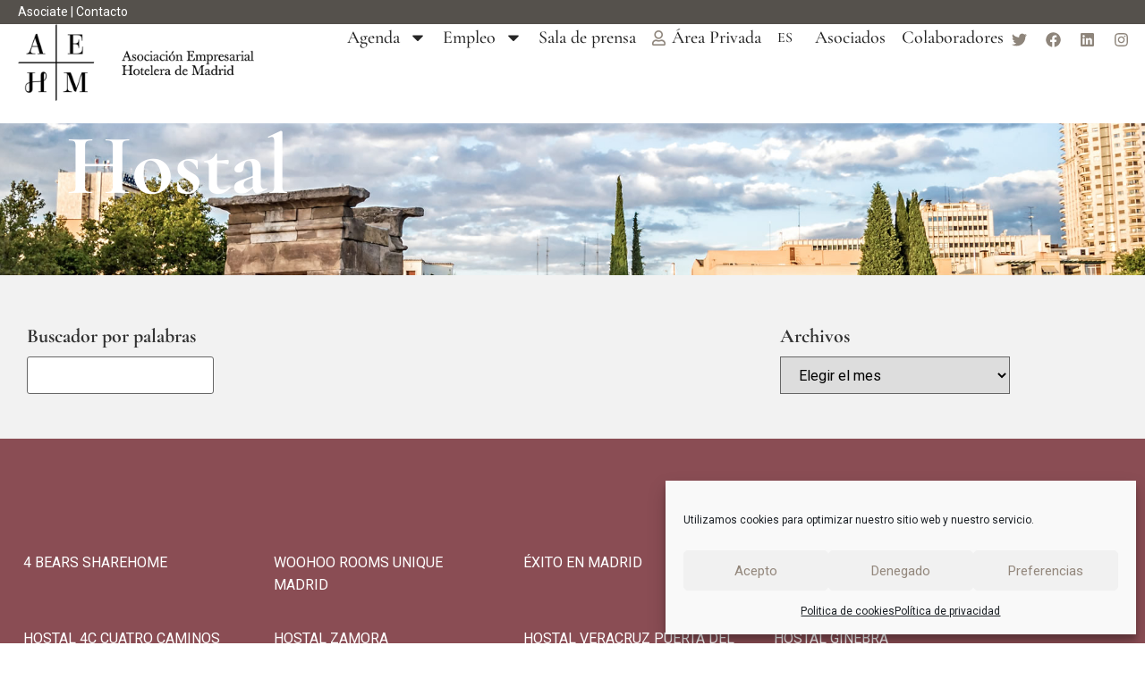

--- FILE ---
content_type: text/html; charset=UTF-8
request_url: https://aehm.es/tipo/hostal/
body_size: 30828
content:
<!doctype html>
<html lang="es-ES">
<head>
	<meta charset="UTF-8">
		<meta name="viewport" content="width=device-width, initial-scale=1">
	<link rel="profile" href="http://gmpg.org/xfn/11">
	
	<!-- Global site tag (gtag.js) - Google Analytics -->
<script async src="https://www.googletagmanager.com/gtag/js?id=UA-101673268-1"></script>
<script>
  window.dataLayer = window.dataLayer || [];
  function gtag(){dataLayer.push(arguments);}
  gtag('js', new Date());

  gtag('config', 'UA-101673268-1');
</script>

	
	
	
	<meta name='robots' content='index, follow, max-image-preview:large, max-snippet:-1, max-video-preview:-1' />

	<!-- This site is optimized with the Yoast SEO plugin v26.7 - https://yoast.com/wordpress/plugins/seo/ -->
	<title>Hostal archivos - AEHM</title>
	<link rel="canonical" href="https://aehm.es/tipo/hostal/" />
	<link rel="next" href="https://aehm.es/tipo/hostal/page/2/" />
	<meta property="og:locale" content="es_ES" />
	<meta property="og:type" content="article" />
	<meta property="og:title" content="Hostal archivos - AEHM" />
	<meta property="og:url" content="https://aehm.es/tipo/hostal/" />
	<meta property="og:site_name" content="AEHM" />
	<meta name="twitter:card" content="summary_large_image" />
	<meta name="twitter:site" content="@HotelesAEHM" />
	<script type="application/ld+json" class="yoast-schema-graph">{"@context":"https://schema.org","@graph":[{"@type":"CollectionPage","@id":"https://aehm.es/tipo/hostal/","url":"https://aehm.es/tipo/hostal/","name":"Hostal archivos - AEHM","isPartOf":{"@id":"https://aehm.es/#website"},"breadcrumb":{"@id":"https://aehm.es/tipo/hostal/#breadcrumb"},"inLanguage":"es"},{"@type":"BreadcrumbList","@id":"https://aehm.es/tipo/hostal/#breadcrumb","itemListElement":[{"@type":"ListItem","position":1,"name":"Portada","item":"https://aehm.es/"},{"@type":"ListItem","position":2,"name":"Hostal"}]},{"@type":"WebSite","@id":"https://aehm.es/#website","url":"https://aehm.es/","name":"Asociación Empresarial Hotelera de Madrid","description":"La Asociación Empresarial Hotelera Madrid está formada por más de 300 establecimientos de todas las categorías y tipologías (hoteles, hostales, hostels, apartamentos…) que suman más de 75.000 plazas de alojamiento.","publisher":{"@id":"https://aehm.es/#organization"},"alternateName":"AEHM","potentialAction":[{"@type":"SearchAction","target":{"@type":"EntryPoint","urlTemplate":"https://aehm.es/?s={search_term_string}"},"query-input":{"@type":"PropertyValueSpecification","valueRequired":true,"valueName":"search_term_string"}}],"inLanguage":"es"},{"@type":"Organization","@id":"https://aehm.es/#organization","name":"Asociación Empresarial Hotelera de Madrid","url":"https://aehm.es/","logo":{"@type":"ImageObject","inLanguage":"es","@id":"https://aehm.es/#/schema/logo/image/","url":"https://aehm.es/wp-content/uploads/2021/11/Logo_AEHM_Horiz.png","contentUrl":"https://aehm.es/wp-content/uploads/2021/11/Logo_AEHM_Horiz.png","width":600,"height":182,"caption":"Asociación Empresarial Hotelera de Madrid"},"image":{"@id":"https://aehm.es/#/schema/logo/image/"},"sameAs":["https://www.instagram.com/hotelesdemadrid/","https://x.com/HotelesAEHM","https://www.linkedin.com/company/11166072/"]}]}</script>
	<!-- / Yoast SEO plugin. -->


<link rel="alternate" type="application/rss+xml" title="AEHM &raquo; Feed" href="https://aehm.es/feed/" />
<link rel="alternate" type="application/rss+xml" title="AEHM &raquo; Feed de los comentarios" href="https://aehm.es/comments/feed/" />
<link rel="alternate" type="application/rss+xml" title="AEHM &raquo; Hostal tipo Feed" href="https://aehm.es/tipo/hostal/feed/" />
<style id='wp-img-auto-sizes-contain-inline-css'>
img:is([sizes=auto i],[sizes^="auto," i]){contain-intrinsic-size:3000px 1500px}
/*# sourceURL=wp-img-auto-sizes-contain-inline-css */
</style>
<link rel='stylesheet' id='lbg-evento-dcalendar-css-css' href='https://aehm.es/wp-content/plugins/lbg_evento/evento/css/dcalendar.picker.css?ver=6.9' media='all' />
<link rel='stylesheet' id='lbg-evento-site-css-css' href='https://aehm.es/wp-content/plugins/lbg_evento/evento/css/lbg_evento.css?ver=6.9' media='all' />
<link rel='stylesheet' id='hello-elementor-theme-style-css' href='https://aehm.es/wp-content/themes/hello-elementor/assets/css/theme.css?ver=3.4.5' media='all' />
<link rel='stylesheet' id='jet-menu-hello-css' href='https://aehm.es/wp-content/plugins/jet-menu/integration/themes/hello-elementor/assets/css/style.css?ver=2.4.18' media='all' />
<style id='wp-emoji-styles-inline-css'>

	img.wp-smiley, img.emoji {
		display: inline !important;
		border: none !important;
		box-shadow: none !important;
		height: 1em !important;
		width: 1em !important;
		margin: 0 0.07em !important;
		vertical-align: -0.1em !important;
		background: none !important;
		padding: 0 !important;
	}
/*# sourceURL=wp-emoji-styles-inline-css */
</style>
<link rel='stylesheet' id='wp-block-library-css' href='https://aehm.es/wp-includes/css/dist/block-library/style.min.css?ver=6.9' media='all' />
<link rel='stylesheet' id='jet-engine-frontend-css' href='https://aehm.es/wp-content/plugins/jet-engine/assets/css/frontend.css?ver=3.8.2.1' media='all' />
<style id='global-styles-inline-css'>
:root{--wp--preset--aspect-ratio--square: 1;--wp--preset--aspect-ratio--4-3: 4/3;--wp--preset--aspect-ratio--3-4: 3/4;--wp--preset--aspect-ratio--3-2: 3/2;--wp--preset--aspect-ratio--2-3: 2/3;--wp--preset--aspect-ratio--16-9: 16/9;--wp--preset--aspect-ratio--9-16: 9/16;--wp--preset--color--black: #000000;--wp--preset--color--cyan-bluish-gray: #abb8c3;--wp--preset--color--white: #ffffff;--wp--preset--color--pale-pink: #f78da7;--wp--preset--color--vivid-red: #cf2e2e;--wp--preset--color--luminous-vivid-orange: #ff6900;--wp--preset--color--luminous-vivid-amber: #fcb900;--wp--preset--color--light-green-cyan: #7bdcb5;--wp--preset--color--vivid-green-cyan: #00d084;--wp--preset--color--pale-cyan-blue: #8ed1fc;--wp--preset--color--vivid-cyan-blue: #0693e3;--wp--preset--color--vivid-purple: #9b51e0;--wp--preset--gradient--vivid-cyan-blue-to-vivid-purple: linear-gradient(135deg,rgb(6,147,227) 0%,rgb(155,81,224) 100%);--wp--preset--gradient--light-green-cyan-to-vivid-green-cyan: linear-gradient(135deg,rgb(122,220,180) 0%,rgb(0,208,130) 100%);--wp--preset--gradient--luminous-vivid-amber-to-luminous-vivid-orange: linear-gradient(135deg,rgb(252,185,0) 0%,rgb(255,105,0) 100%);--wp--preset--gradient--luminous-vivid-orange-to-vivid-red: linear-gradient(135deg,rgb(255,105,0) 0%,rgb(207,46,46) 100%);--wp--preset--gradient--very-light-gray-to-cyan-bluish-gray: linear-gradient(135deg,rgb(238,238,238) 0%,rgb(169,184,195) 100%);--wp--preset--gradient--cool-to-warm-spectrum: linear-gradient(135deg,rgb(74,234,220) 0%,rgb(151,120,209) 20%,rgb(207,42,186) 40%,rgb(238,44,130) 60%,rgb(251,105,98) 80%,rgb(254,248,76) 100%);--wp--preset--gradient--blush-light-purple: linear-gradient(135deg,rgb(255,206,236) 0%,rgb(152,150,240) 100%);--wp--preset--gradient--blush-bordeaux: linear-gradient(135deg,rgb(254,205,165) 0%,rgb(254,45,45) 50%,rgb(107,0,62) 100%);--wp--preset--gradient--luminous-dusk: linear-gradient(135deg,rgb(255,203,112) 0%,rgb(199,81,192) 50%,rgb(65,88,208) 100%);--wp--preset--gradient--pale-ocean: linear-gradient(135deg,rgb(255,245,203) 0%,rgb(182,227,212) 50%,rgb(51,167,181) 100%);--wp--preset--gradient--electric-grass: linear-gradient(135deg,rgb(202,248,128) 0%,rgb(113,206,126) 100%);--wp--preset--gradient--midnight: linear-gradient(135deg,rgb(2,3,129) 0%,rgb(40,116,252) 100%);--wp--preset--font-size--small: 13px;--wp--preset--font-size--medium: 20px;--wp--preset--font-size--large: 36px;--wp--preset--font-size--x-large: 42px;--wp--preset--spacing--20: 0.44rem;--wp--preset--spacing--30: 0.67rem;--wp--preset--spacing--40: 1rem;--wp--preset--spacing--50: 1.5rem;--wp--preset--spacing--60: 2.25rem;--wp--preset--spacing--70: 3.38rem;--wp--preset--spacing--80: 5.06rem;--wp--preset--shadow--natural: 6px 6px 9px rgba(0, 0, 0, 0.2);--wp--preset--shadow--deep: 12px 12px 50px rgba(0, 0, 0, 0.4);--wp--preset--shadow--sharp: 6px 6px 0px rgba(0, 0, 0, 0.2);--wp--preset--shadow--outlined: 6px 6px 0px -3px rgb(255, 255, 255), 6px 6px rgb(0, 0, 0);--wp--preset--shadow--crisp: 6px 6px 0px rgb(0, 0, 0);}:root { --wp--style--global--content-size: 800px;--wp--style--global--wide-size: 1200px; }:where(body) { margin: 0; }.wp-site-blocks > .alignleft { float: left; margin-right: 2em; }.wp-site-blocks > .alignright { float: right; margin-left: 2em; }.wp-site-blocks > .aligncenter { justify-content: center; margin-left: auto; margin-right: auto; }:where(.wp-site-blocks) > * { margin-block-start: 24px; margin-block-end: 0; }:where(.wp-site-blocks) > :first-child { margin-block-start: 0; }:where(.wp-site-blocks) > :last-child { margin-block-end: 0; }:root { --wp--style--block-gap: 24px; }:root :where(.is-layout-flow) > :first-child{margin-block-start: 0;}:root :where(.is-layout-flow) > :last-child{margin-block-end: 0;}:root :where(.is-layout-flow) > *{margin-block-start: 24px;margin-block-end: 0;}:root :where(.is-layout-constrained) > :first-child{margin-block-start: 0;}:root :where(.is-layout-constrained) > :last-child{margin-block-end: 0;}:root :where(.is-layout-constrained) > *{margin-block-start: 24px;margin-block-end: 0;}:root :where(.is-layout-flex){gap: 24px;}:root :where(.is-layout-grid){gap: 24px;}.is-layout-flow > .alignleft{float: left;margin-inline-start: 0;margin-inline-end: 2em;}.is-layout-flow > .alignright{float: right;margin-inline-start: 2em;margin-inline-end: 0;}.is-layout-flow > .aligncenter{margin-left: auto !important;margin-right: auto !important;}.is-layout-constrained > .alignleft{float: left;margin-inline-start: 0;margin-inline-end: 2em;}.is-layout-constrained > .alignright{float: right;margin-inline-start: 2em;margin-inline-end: 0;}.is-layout-constrained > .aligncenter{margin-left: auto !important;margin-right: auto !important;}.is-layout-constrained > :where(:not(.alignleft):not(.alignright):not(.alignfull)){max-width: var(--wp--style--global--content-size);margin-left: auto !important;margin-right: auto !important;}.is-layout-constrained > .alignwide{max-width: var(--wp--style--global--wide-size);}body .is-layout-flex{display: flex;}.is-layout-flex{flex-wrap: wrap;align-items: center;}.is-layout-flex > :is(*, div){margin: 0;}body .is-layout-grid{display: grid;}.is-layout-grid > :is(*, div){margin: 0;}body{padding-top: 0px;padding-right: 0px;padding-bottom: 0px;padding-left: 0px;}a:where(:not(.wp-element-button)){text-decoration: underline;}:root :where(.wp-element-button, .wp-block-button__link){background-color: #32373c;border-width: 0;color: #fff;font-family: inherit;font-size: inherit;font-style: inherit;font-weight: inherit;letter-spacing: inherit;line-height: inherit;padding-top: calc(0.667em + 2px);padding-right: calc(1.333em + 2px);padding-bottom: calc(0.667em + 2px);padding-left: calc(1.333em + 2px);text-decoration: none;text-transform: inherit;}.has-black-color{color: var(--wp--preset--color--black) !important;}.has-cyan-bluish-gray-color{color: var(--wp--preset--color--cyan-bluish-gray) !important;}.has-white-color{color: var(--wp--preset--color--white) !important;}.has-pale-pink-color{color: var(--wp--preset--color--pale-pink) !important;}.has-vivid-red-color{color: var(--wp--preset--color--vivid-red) !important;}.has-luminous-vivid-orange-color{color: var(--wp--preset--color--luminous-vivid-orange) !important;}.has-luminous-vivid-amber-color{color: var(--wp--preset--color--luminous-vivid-amber) !important;}.has-light-green-cyan-color{color: var(--wp--preset--color--light-green-cyan) !important;}.has-vivid-green-cyan-color{color: var(--wp--preset--color--vivid-green-cyan) !important;}.has-pale-cyan-blue-color{color: var(--wp--preset--color--pale-cyan-blue) !important;}.has-vivid-cyan-blue-color{color: var(--wp--preset--color--vivid-cyan-blue) !important;}.has-vivid-purple-color{color: var(--wp--preset--color--vivid-purple) !important;}.has-black-background-color{background-color: var(--wp--preset--color--black) !important;}.has-cyan-bluish-gray-background-color{background-color: var(--wp--preset--color--cyan-bluish-gray) !important;}.has-white-background-color{background-color: var(--wp--preset--color--white) !important;}.has-pale-pink-background-color{background-color: var(--wp--preset--color--pale-pink) !important;}.has-vivid-red-background-color{background-color: var(--wp--preset--color--vivid-red) !important;}.has-luminous-vivid-orange-background-color{background-color: var(--wp--preset--color--luminous-vivid-orange) !important;}.has-luminous-vivid-amber-background-color{background-color: var(--wp--preset--color--luminous-vivid-amber) !important;}.has-light-green-cyan-background-color{background-color: var(--wp--preset--color--light-green-cyan) !important;}.has-vivid-green-cyan-background-color{background-color: var(--wp--preset--color--vivid-green-cyan) !important;}.has-pale-cyan-blue-background-color{background-color: var(--wp--preset--color--pale-cyan-blue) !important;}.has-vivid-cyan-blue-background-color{background-color: var(--wp--preset--color--vivid-cyan-blue) !important;}.has-vivid-purple-background-color{background-color: var(--wp--preset--color--vivid-purple) !important;}.has-black-border-color{border-color: var(--wp--preset--color--black) !important;}.has-cyan-bluish-gray-border-color{border-color: var(--wp--preset--color--cyan-bluish-gray) !important;}.has-white-border-color{border-color: var(--wp--preset--color--white) !important;}.has-pale-pink-border-color{border-color: var(--wp--preset--color--pale-pink) !important;}.has-vivid-red-border-color{border-color: var(--wp--preset--color--vivid-red) !important;}.has-luminous-vivid-orange-border-color{border-color: var(--wp--preset--color--luminous-vivid-orange) !important;}.has-luminous-vivid-amber-border-color{border-color: var(--wp--preset--color--luminous-vivid-amber) !important;}.has-light-green-cyan-border-color{border-color: var(--wp--preset--color--light-green-cyan) !important;}.has-vivid-green-cyan-border-color{border-color: var(--wp--preset--color--vivid-green-cyan) !important;}.has-pale-cyan-blue-border-color{border-color: var(--wp--preset--color--pale-cyan-blue) !important;}.has-vivid-cyan-blue-border-color{border-color: var(--wp--preset--color--vivid-cyan-blue) !important;}.has-vivid-purple-border-color{border-color: var(--wp--preset--color--vivid-purple) !important;}.has-vivid-cyan-blue-to-vivid-purple-gradient-background{background: var(--wp--preset--gradient--vivid-cyan-blue-to-vivid-purple) !important;}.has-light-green-cyan-to-vivid-green-cyan-gradient-background{background: var(--wp--preset--gradient--light-green-cyan-to-vivid-green-cyan) !important;}.has-luminous-vivid-amber-to-luminous-vivid-orange-gradient-background{background: var(--wp--preset--gradient--luminous-vivid-amber-to-luminous-vivid-orange) !important;}.has-luminous-vivid-orange-to-vivid-red-gradient-background{background: var(--wp--preset--gradient--luminous-vivid-orange-to-vivid-red) !important;}.has-very-light-gray-to-cyan-bluish-gray-gradient-background{background: var(--wp--preset--gradient--very-light-gray-to-cyan-bluish-gray) !important;}.has-cool-to-warm-spectrum-gradient-background{background: var(--wp--preset--gradient--cool-to-warm-spectrum) !important;}.has-blush-light-purple-gradient-background{background: var(--wp--preset--gradient--blush-light-purple) !important;}.has-blush-bordeaux-gradient-background{background: var(--wp--preset--gradient--blush-bordeaux) !important;}.has-luminous-dusk-gradient-background{background: var(--wp--preset--gradient--luminous-dusk) !important;}.has-pale-ocean-gradient-background{background: var(--wp--preset--gradient--pale-ocean) !important;}.has-electric-grass-gradient-background{background: var(--wp--preset--gradient--electric-grass) !important;}.has-midnight-gradient-background{background: var(--wp--preset--gradient--midnight) !important;}.has-small-font-size{font-size: var(--wp--preset--font-size--small) !important;}.has-medium-font-size{font-size: var(--wp--preset--font-size--medium) !important;}.has-large-font-size{font-size: var(--wp--preset--font-size--large) !important;}.has-x-large-font-size{font-size: var(--wp--preset--font-size--x-large) !important;}
:root :where(.wp-block-pullquote){font-size: 1.5em;line-height: 1.6;}
/*# sourceURL=global-styles-inline-css */
</style>
<link rel='stylesheet' id='wpml-menu-item-0-css' href='https://aehm.es/wp-content/plugins/sitepress-multilingual-cms/templates/language-switchers/menu-item/style.min.css?ver=1' media='all' />
<link rel='stylesheet' id='cmplz-general-css' href='https://aehm.es/wp-content/plugins/complianz-gdpr/assets/css/cookieblocker.min.css?ver=1765988856' media='all' />
<link rel='stylesheet' id='search-filter-plugin-styles-css' href='https://aehm.es/wp-content/plugins/search-filter-pro/public/assets/css/search-filter.min.css?ver=2.5.10' media='all' />
<link rel='stylesheet' id='hello-elementor-css' href='https://aehm.es/wp-content/themes/hello-elementor/assets/css/reset.css?ver=3.4.5' media='all' />
<link rel='stylesheet' id='hello-elementor-header-footer-css' href='https://aehm.es/wp-content/themes/hello-elementor/assets/css/header-footer.css?ver=3.4.5' media='all' />
<link rel='stylesheet' id='jet-menu-public-styles-css' href='https://aehm.es/wp-content/plugins/jet-menu/assets/public/css/public.css?ver=2.4.18' media='all' />
<link rel='stylesheet' id='elementor-frontend-css' href='https://aehm.es/wp-content/plugins/elementor/assets/css/frontend.min.css?ver=3.34.1' media='all' />
<style id='elementor-frontend-inline-css'>
.elementor-kit-5{--e-global-color-primary:#262626;--e-global-color-secondary:#54595F;--e-global-color-text:#262626;--e-global-color-accent:#AE1A50;}.elementor-kit-5 e-page-transition{background-color:#FFBC7D;}.elementor-kit-5 a{color:#8A0842;}.elementor-section.elementor-section-boxed > .elementor-container{max-width:1140px;}.e-con{--container-max-width:1140px;}.elementor-widget:not(:last-child){margin-block-end:20px;}.elementor-element{--widgets-spacing:20px 20px;--widgets-spacing-row:20px;--widgets-spacing-column:20px;}{}h1.entry-title{display:var(--page-title-display);}.site-header .site-branding{flex-direction:column;align-items:stretch;}.site-header{padding-inline-end:0px;padding-inline-start:0px;}.site-footer .site-branding{flex-direction:column;align-items:stretch;}@media(max-width:1024px){.elementor-section.elementor-section-boxed > .elementor-container{max-width:1024px;}.e-con{--container-max-width:1024px;}}@media(max-width:767px){.elementor-section.elementor-section-boxed > .elementor-container{max-width:767px;}.e-con{--container-max-width:767px;}}
.elementor-9 .elementor-element.elementor-element-a93ef35{--display:flex;--flex-direction:row;--container-widget-width:calc( ( 1 - var( --container-widget-flex-grow ) ) * 100% );--container-widget-height:100%;--container-widget-flex-grow:1;--container-widget-align-self:stretch;--flex-wrap-mobile:wrap;--justify-content:flex-end;--align-items:stretch;--gap:10px 10px;--row-gap:10px;--column-gap:10px;--margin-top:0px;--margin-bottom:0px;--margin-left:0px;--margin-right:0px;--padding-top:3px;--padding-bottom:3px;--padding-left:20px;--padding-right:20px;--z-index:9;}.elementor-9 .elementor-element.elementor-element-a93ef35:not(.elementor-motion-effects-element-type-background), .elementor-9 .elementor-element.elementor-element-a93ef35 > .elementor-motion-effects-container > .elementor-motion-effects-layer{background-color:#55514C;}.elementor-widget-text-editor{font-weight:var( --e-global-typography-text-font-weight );color:var( --e-global-color-text );}.elementor-widget-text-editor.elementor-drop-cap-view-stacked .elementor-drop-cap{background-color:var( --e-global-color-primary );}.elementor-widget-text-editor.elementor-drop-cap-view-framed .elementor-drop-cap, .elementor-widget-text-editor.elementor-drop-cap-view-default .elementor-drop-cap{color:var( --e-global-color-primary );border-color:var( --e-global-color-primary );}.elementor-9 .elementor-element.elementor-element-ef8646c{text-align:end;font-size:14px;font-weight:400;color:#FFFFFF;}.elementor-9 .elementor-element.elementor-element-b86ebe9{--display:flex;--min-height:111px;--flex-direction:row;--container-widget-width:calc( ( 1 - var( --container-widget-flex-grow ) ) * 100% );--container-widget-height:100%;--container-widget-flex-grow:1;--container-widget-align-self:stretch;--flex-wrap-mobile:wrap;--align-items:center;--gap:10px 10px;--row-gap:10px;--column-gap:10px;--margin-top:0px;--margin-bottom:0px;--margin-left:0px;--margin-right:0px;--padding-top:0px;--padding-bottom:0px;--padding-left:0px;--padding-right:10px;--z-index:9;}.elementor-9 .elementor-element.elementor-element-b86ebe9:not(.elementor-motion-effects-element-type-background), .elementor-9 .elementor-element.elementor-element-b86ebe9 > .elementor-motion-effects-container > .elementor-motion-effects-layer{background-color:#FFFFFF;}.elementor-widget-image .widget-image-caption{color:var( --e-global-color-text );font-weight:var( --e-global-typography-text-font-weight );}.elementor-9 .elementor-element.elementor-element-2733db5 > .elementor-widget-container{margin:0px 0px 0px 20px;padding:0px 0px 0px 0px;}.elementor-9 .elementor-element.elementor-element-2733db5.elementor-element{--flex-grow:1;--flex-shrink:0;}.elementor-9 .elementor-element.elementor-element-2733db5{text-align:start;}.elementor-9 .elementor-element.elementor-element-2733db5 img{width:264px;}.elementor-widget-nav-menu .elementor-nav-menu .elementor-item{font-weight:var( --e-global-typography-primary-font-weight );}.elementor-widget-nav-menu .elementor-nav-menu--main .elementor-item{color:var( --e-global-color-text );fill:var( --e-global-color-text );}.elementor-widget-nav-menu .elementor-nav-menu--main .elementor-item:hover,
					.elementor-widget-nav-menu .elementor-nav-menu--main .elementor-item.elementor-item-active,
					.elementor-widget-nav-menu .elementor-nav-menu--main .elementor-item.highlighted,
					.elementor-widget-nav-menu .elementor-nav-menu--main .elementor-item:focus{color:var( --e-global-color-accent );fill:var( --e-global-color-accent );}.elementor-widget-nav-menu .elementor-nav-menu--main:not(.e--pointer-framed) .elementor-item:before,
					.elementor-widget-nav-menu .elementor-nav-menu--main:not(.e--pointer-framed) .elementor-item:after{background-color:var( --e-global-color-accent );}.elementor-widget-nav-menu .e--pointer-framed .elementor-item:before,
					.elementor-widget-nav-menu .e--pointer-framed .elementor-item:after{border-color:var( --e-global-color-accent );}.elementor-widget-nav-menu{--e-nav-menu-divider-color:var( --e-global-color-text );}.elementor-widget-nav-menu .elementor-nav-menu--dropdown .elementor-item, .elementor-widget-nav-menu .elementor-nav-menu--dropdown  .elementor-sub-item{font-family:var( --e-global-typography-accent-font-family ), Sans-serif;font-weight:var( --e-global-typography-accent-font-weight );}.elementor-9 .elementor-element.elementor-element-61b0882 .elementor-menu-toggle{margin:0 auto;}.elementor-9 .elementor-element.elementor-element-61b0882 .elementor-nav-menu .elementor-item{font-family:"Cormorant Garamond", Sans-serif;font-size:20px;font-weight:500;}.elementor-9 .elementor-element.elementor-element-61b0882 .elementor-nav-menu--main .elementor-item{color:#262626;fill:#262626;padding-left:0px;padding-right:0px;padding-top:5px;padding-bottom:5px;}.elementor-9 .elementor-element.elementor-element-61b0882 .elementor-nav-menu--main .elementor-item:hover,
					.elementor-9 .elementor-element.elementor-element-61b0882 .elementor-nav-menu--main .elementor-item.elementor-item-active,
					.elementor-9 .elementor-element.elementor-element-61b0882 .elementor-nav-menu--main .elementor-item.highlighted,
					.elementor-9 .elementor-element.elementor-element-61b0882 .elementor-nav-menu--main .elementor-item:focus{color:#8E857B;fill:#8E857B;}.elementor-9 .elementor-element.elementor-element-61b0882 .elementor-nav-menu--main .elementor-item.elementor-item-active{color:#8E857B;}.elementor-9 .elementor-element.elementor-element-61b0882{--e-nav-menu-horizontal-menu-item-margin:calc( 18px / 2 );}.elementor-9 .elementor-element.elementor-element-61b0882 .elementor-nav-menu--main:not(.elementor-nav-menu--layout-horizontal) .elementor-nav-menu > li:not(:last-child){margin-bottom:18px;}.elementor-9 .elementor-element.elementor-element-61b0882 .elementor-nav-menu--dropdown{background-color:#F2F2F2;}.elementor-9 .elementor-element.elementor-element-61b0882 .elementor-nav-menu--dropdown a:hover,
					.elementor-9 .elementor-element.elementor-element-61b0882 .elementor-nav-menu--dropdown a:focus,
					.elementor-9 .elementor-element.elementor-element-61b0882 .elementor-nav-menu--dropdown a.elementor-item-active,
					.elementor-9 .elementor-element.elementor-element-61b0882 .elementor-nav-menu--dropdown a.highlighted,
					.elementor-9 .elementor-element.elementor-element-61b0882 .elementor-menu-toggle:hover,
					.elementor-9 .elementor-element.elementor-element-61b0882 .elementor-menu-toggle:focus{color:#FFFFFF;}.elementor-9 .elementor-element.elementor-element-61b0882 .elementor-nav-menu--dropdown a:hover,
					.elementor-9 .elementor-element.elementor-element-61b0882 .elementor-nav-menu--dropdown a:focus,
					.elementor-9 .elementor-element.elementor-element-61b0882 .elementor-nav-menu--dropdown a.elementor-item-active,
					.elementor-9 .elementor-element.elementor-element-61b0882 .elementor-nav-menu--dropdown a.highlighted{background-color:#3D738D;}.elementor-9 .elementor-element.elementor-element-61b0882 .elementor-nav-menu--dropdown .elementor-item, .elementor-9 .elementor-element.elementor-element-61b0882 .elementor-nav-menu--dropdown  .elementor-sub-item{font-size:17px;font-weight:500;}.elementor-9 .elementor-element.elementor-element-5723eb3{--grid-template-columns:repeat(0, auto);--icon-size:17px;--grid-column-gap:0px;--grid-row-gap:0px;}.elementor-9 .elementor-element.elementor-element-5723eb3 .elementor-widget-container{text-align:right;}.elementor-9 .elementor-element.elementor-element-5723eb3 .elementor-social-icon{background-color:#FFFFFF;}.elementor-9 .elementor-element.elementor-element-5723eb3 .elementor-social-icon i{color:#8E857B;}.elementor-9 .elementor-element.elementor-element-5723eb3 .elementor-social-icon svg{fill:#8E857B;}.elementor-9 .elementor-element.elementor-element-ae5bba0{--display:flex;--min-height:96px;--flex-direction:row;--container-widget-width:calc( ( 1 - var( --container-widget-flex-grow ) ) * 100% );--container-widget-height:100%;--container-widget-flex-grow:1;--container-widget-align-self:stretch;--flex-wrap-mobile:wrap;--align-items:stretch;--gap:10px 10px;--row-gap:10px;--column-gap:10px;--margin-top:0px;--margin-bottom:0px;--margin-left:0px;--margin-right:0px;--padding-top:0px;--padding-bottom:0px;--padding-left:0px;--padding-right:10px;--z-index:9;}.elementor-9 .elementor-element.elementor-element-ae5bba0:not(.elementor-motion-effects-element-type-background), .elementor-9 .elementor-element.elementor-element-ae5bba0 > .elementor-motion-effects-container > .elementor-motion-effects-layer{background-color:#FFFFFF;}.elementor-9 .elementor-element.elementor-element-7e56c23 > .elementor-widget-container{margin:0px 0px 0px 20px;padding:0px 0px 0px 0px;}.elementor-9 .elementor-element.elementor-element-7e56c23{text-align:start;}.elementor-9 .elementor-element.elementor-element-7e56c23 img{width:264px;}.elementor-9 .elementor-element.elementor-element-4429471 .jet-mobile-menu__toggle{background-color:#FFFFFF;}.elementor-9 .elementor-element.elementor-element-4429471 .jet-mobile-menu__container .jet-mobile-menu__container-inner{background-color:#8E857B;}.elementor-9 .elementor-element.elementor-element-4429471 .jet-mobile-menu__toggle .jet-mobile-menu__toggle-icon{color:#000000;}.elementor-9 .elementor-element.elementor-element-4429471 .jet-mobile-menu__container .jet-mobile-menu__back i{color:#FFFFFF;}.elementor-9 .elementor-element.elementor-element-4429471 .jet-mobile-menu__container .jet-mobile-menu__back svg{color:#FFFFFF;}.elementor-9 .elementor-element.elementor-element-4429471 .jet-mobile-menu__container{z-index:999;}.elementor-9 .elementor-element.elementor-element-4429471 .jet-mobile-menu-widget .jet-mobile-menu-cover{z-index:calc(999-1);}.elementor-9 .elementor-element.elementor-element-4429471 .jet-mobile-menu__item .jet-menu-icon{align-self:flex-start;justify-content:center;}.elementor-9 .elementor-element.elementor-element-4429471 .jet-mobile-menu__item .jet-menu-badge{align-self:flex-start;}.elementor-9 .elementor-element.elementor-element-4429471 .jet-mobile-menu__item .jet-menu-label{color:#FFFFFF;}.elementor-theme-builder-content-area{height:400px;}.elementor-location-header:before, .elementor-location-footer:before{content:"";display:table;clear:both;}@media(max-width:1024px){.elementor-9 .elementor-element.elementor-element-ae5bba0{--justify-content:space-between;--align-items:center;--container-widget-width:calc( ( 1 - var( --container-widget-flex-grow ) ) * 100% );--padding-top:0px;--padding-bottom:0px;--padding-left:0px;--padding-right:30px;}.elementor-9 .elementor-element.elementor-element-4429471 .jet-mobile-menu__toggle .jet-mobile-menu__toggle-icon i{font-size:19px;}.elementor-9 .elementor-element.elementor-element-4429471 .jet-mobile-menu__toggle .jet-mobile-menu__toggle-icon svg{width:19px;}.elementor-9 .elementor-element.elementor-element-4429471 .jet-mobile-menu__container .jet-mobile-menu__back i{font-size:29px;}.elementor-9 .elementor-element.elementor-element-4429471 .jet-mobile-menu__container .jet-mobile-menu__back svg{width:29px;}.elementor-9 .elementor-element.elementor-element-4429471 .jet-mobile-menu__item .jet-menu-label{line-height:1.4em;}.elementor-9 .elementor-element.elementor-element-4429471 .jet-mobile-menu__item .jet-dropdown-arrow i{font-size:8px;}.elementor-9 .elementor-element.elementor-element-4429471 .jet-mobile-menu__item .jet-dropdown-arrow svg{width:8px;}}@media(max-width:767px){.elementor-9 .elementor-element.elementor-element-ae5bba0{--flex-direction:row;--container-widget-width:calc( ( 1 - var( --container-widget-flex-grow ) ) * 100% );--container-widget-height:100%;--container-widget-flex-grow:1;--container-widget-align-self:stretch;--flex-wrap-mobile:wrap;--justify-content:flex-start;--align-items:center;--padding-top:0px;--padding-bottom:0px;--padding-left:0px;--padding-right:10px;}.elementor-9 .elementor-element.elementor-element-7e56c23{width:var( --container-widget-width, 80% );max-width:80%;--container-widget-width:80%;--container-widget-flex-grow:0;}.elementor-9 .elementor-element.elementor-element-7e56c23 img{width:243px;}}/* Start custom CSS for text-editor, class: .elementor-element-ef8646c */.elementor-9 .elementor-element.elementor-element-ef8646c p { padding:0; margin:0; }
.elementor-9 .elementor-element.elementor-element-ef8646c a { color:#fff; }
.elementor-9 .elementor-element.elementor-element-ef8646c a:hover { text-decoration:underline; }/* End custom CSS */
.elementor-233 .elementor-element.elementor-element-c431432{--display:flex;--flex-direction:row;--container-widget-width:calc( ( 1 - var( --container-widget-flex-grow ) ) * 100% );--container-widget-height:100%;--container-widget-flex-grow:1;--container-widget-align-self:stretch;--flex-wrap-mobile:wrap;--align-items:stretch;--gap:10px 10px;--row-gap:10px;--column-gap:10px;--margin-top:0px;--margin-bottom:0px;--margin-left:0px;--margin-right:0px;--padding-top:50px;--padding-bottom:20px;--padding-left:0px;--padding-right:0px;}.elementor-233 .elementor-element.elementor-element-c431432:not(.elementor-motion-effects-element-type-background), .elementor-233 .elementor-element.elementor-element-c431432 > .elementor-motion-effects-container > .elementor-motion-effects-layer{background-color:#F3F3F3;}.elementor-233 .elementor-element.elementor-element-464b03d{--display:flex;}.elementor-widget-image .widget-image-caption{color:var( --e-global-color-text );font-weight:var( --e-global-typography-text-font-weight );}.elementor-233 .elementor-element.elementor-element-c25ad45{--display:flex;--justify-content:center;}.elementor-widget-divider{--divider-color:var( --e-global-color-secondary );}.elementor-widget-divider .elementor-divider__text{color:var( --e-global-color-secondary );font-family:var( --e-global-typography-secondary-font-family ), Sans-serif;font-weight:var( --e-global-typography-secondary-font-weight );}.elementor-widget-divider.elementor-view-stacked .elementor-icon{background-color:var( --e-global-color-secondary );}.elementor-widget-divider.elementor-view-framed .elementor-icon, .elementor-widget-divider.elementor-view-default .elementor-icon{color:var( --e-global-color-secondary );border-color:var( --e-global-color-secondary );}.elementor-widget-divider.elementor-view-framed .elementor-icon, .elementor-widget-divider.elementor-view-default .elementor-icon svg{fill:var( --e-global-color-secondary );}.elementor-233 .elementor-element.elementor-element-37fca2b{--divider-border-style:solid;--divider-color:#000;--divider-border-width:1px;}.elementor-233 .elementor-element.elementor-element-37fca2b > .elementor-widget-container{margin:0px 0px 26px 0px;padding:0px 0px 0px 0px;}.elementor-233 .elementor-element.elementor-element-37fca2b .elementor-divider-separator{width:100%;}.elementor-233 .elementor-element.elementor-element-37fca2b .elementor-divider{padding-block-start:15px;padding-block-end:15px;}.elementor-233 .elementor-element.elementor-element-e90000d{--display:flex;--flex-direction:row;--container-widget-width:initial;--container-widget-height:100%;--container-widget-flex-grow:1;--container-widget-align-self:stretch;--flex-wrap-mobile:wrap;--gap:0px 0px;--row-gap:0px;--column-gap:0px;}.elementor-233 .elementor-element.elementor-element-e90000d:not(.elementor-motion-effects-element-type-background), .elementor-233 .elementor-element.elementor-element-e90000d > .elementor-motion-effects-container > .elementor-motion-effects-layer{background-color:#F3F3F3;}.elementor-233 .elementor-element.elementor-element-756ac69{--display:flex;--flex-direction:column;--container-widget-width:100%;--container-widget-height:initial;--container-widget-flex-grow:0;--container-widget-align-self:initial;--flex-wrap-mobile:wrap;}.elementor-233 .elementor-element.elementor-element-d5ddb29{--display:flex;--flex-direction:column;--container-widget-width:100%;--container-widget-height:initial;--container-widget-flex-grow:0;--container-widget-align-self:initial;--flex-wrap-mobile:wrap;}.elementor-widget-nav-menu .elementor-nav-menu .elementor-item{font-weight:var( --e-global-typography-primary-font-weight );}.elementor-widget-nav-menu .elementor-nav-menu--main .elementor-item{color:var( --e-global-color-text );fill:var( --e-global-color-text );}.elementor-widget-nav-menu .elementor-nav-menu--main .elementor-item:hover,
					.elementor-widget-nav-menu .elementor-nav-menu--main .elementor-item.elementor-item-active,
					.elementor-widget-nav-menu .elementor-nav-menu--main .elementor-item.highlighted,
					.elementor-widget-nav-menu .elementor-nav-menu--main .elementor-item:focus{color:var( --e-global-color-accent );fill:var( --e-global-color-accent );}.elementor-widget-nav-menu .elementor-nav-menu--main:not(.e--pointer-framed) .elementor-item:before,
					.elementor-widget-nav-menu .elementor-nav-menu--main:not(.e--pointer-framed) .elementor-item:after{background-color:var( --e-global-color-accent );}.elementor-widget-nav-menu .e--pointer-framed .elementor-item:before,
					.elementor-widget-nav-menu .e--pointer-framed .elementor-item:after{border-color:var( --e-global-color-accent );}.elementor-widget-nav-menu{--e-nav-menu-divider-color:var( --e-global-color-text );}.elementor-widget-nav-menu .elementor-nav-menu--dropdown .elementor-item, .elementor-widget-nav-menu .elementor-nav-menu--dropdown  .elementor-sub-item{font-family:var( --e-global-typography-accent-font-family ), Sans-serif;font-weight:var( --e-global-typography-accent-font-weight );}.elementor-233 .elementor-element.elementor-element-6a86311 .elementor-nav-menu .elementor-item{font-size:15px;font-weight:300;}.elementor-233 .elementor-element.elementor-element-6a86311 .elementor-nav-menu--main .elementor-item:hover,
					.elementor-233 .elementor-element.elementor-element-6a86311 .elementor-nav-menu--main .elementor-item.elementor-item-active,
					.elementor-233 .elementor-element.elementor-element-6a86311 .elementor-nav-menu--main .elementor-item.highlighted,
					.elementor-233 .elementor-element.elementor-element-6a86311 .elementor-nav-menu--main .elementor-item:focus{color:#000000;fill:#000000;}.elementor-233 .elementor-element.elementor-element-6a86311 .elementor-nav-menu--main .elementor-item{padding-left:0px;padding-right:0px;padding-top:5px;padding-bottom:5px;}.elementor-233 .elementor-element.elementor-element-6a86311{--e-nav-menu-horizontal-menu-item-margin:calc( 0px / 2 );}.elementor-233 .elementor-element.elementor-element-6a86311 .elementor-nav-menu--main:not(.elementor-nav-menu--layout-horizontal) .elementor-nav-menu > li:not(:last-child){margin-bottom:0px;}.elementor-233 .elementor-element.elementor-element-eae32e9{--display:flex;--flex-direction:column;--container-widget-width:100%;--container-widget-height:initial;--container-widget-flex-grow:0;--container-widget-align-self:initial;--flex-wrap-mobile:wrap;}.elementor-233 .elementor-element.elementor-element-044cccc .elementor-nav-menu .elementor-item{font-size:15px;font-weight:300;}.elementor-233 .elementor-element.elementor-element-044cccc .elementor-nav-menu--main .elementor-item:hover,
					.elementor-233 .elementor-element.elementor-element-044cccc .elementor-nav-menu--main .elementor-item.elementor-item-active,
					.elementor-233 .elementor-element.elementor-element-044cccc .elementor-nav-menu--main .elementor-item.highlighted,
					.elementor-233 .elementor-element.elementor-element-044cccc .elementor-nav-menu--main .elementor-item:focus{color:#000000;fill:#000000;}.elementor-233 .elementor-element.elementor-element-044cccc .elementor-nav-menu--main .elementor-item{padding-left:0px;padding-right:0px;padding-top:5px;padding-bottom:5px;}.elementor-233 .elementor-element.elementor-element-044cccc{--e-nav-menu-horizontal-menu-item-margin:calc( 0px / 2 );}.elementor-233 .elementor-element.elementor-element-044cccc .elementor-nav-menu--main:not(.elementor-nav-menu--layout-horizontal) .elementor-nav-menu > li:not(:last-child){margin-bottom:0px;}.elementor-233 .elementor-element.elementor-element-43793ef{--display:flex;--flex-direction:column;--container-widget-width:100%;--container-widget-height:initial;--container-widget-flex-grow:0;--container-widget-align-self:initial;--flex-wrap-mobile:wrap;}.elementor-widget-text-editor{font-weight:var( --e-global-typography-text-font-weight );color:var( --e-global-color-text );}.elementor-widget-text-editor.elementor-drop-cap-view-stacked .elementor-drop-cap{background-color:var( --e-global-color-primary );}.elementor-widget-text-editor.elementor-drop-cap-view-framed .elementor-drop-cap, .elementor-widget-text-editor.elementor-drop-cap-view-default .elementor-drop-cap{color:var( --e-global-color-primary );border-color:var( --e-global-color-primary );}.elementor-233 .elementor-element.elementor-element-e6c00a3{font-size:14px;font-weight:300;}.elementor-233 .elementor-element.elementor-element-bac0936{--display:flex;--flex-direction:row;--container-widget-width:calc( ( 1 - var( --container-widget-flex-grow ) ) * 100% );--container-widget-height:100%;--container-widget-flex-grow:1;--container-widget-align-self:stretch;--flex-wrap-mobile:wrap;--align-items:stretch;--gap:10px 10px;--row-gap:10px;--column-gap:10px;--margin-top:0px;--margin-bottom:0px;--margin-left:0px;--margin-right:0px;--padding-top:0px;--padding-bottom:0px;--padding-left:0px;--padding-right:0px;}.elementor-233 .elementor-element.elementor-element-bac0936:not(.elementor-motion-effects-element-type-background), .elementor-233 .elementor-element.elementor-element-bac0936 > .elementor-motion-effects-container > .elementor-motion-effects-layer{background-color:#E5E6EE;}.elementor-233 .elementor-element.elementor-element-fb8d5f0{--display:flex;--justify-content:center;--align-items:center;--container-widget-width:calc( ( 1 - var( --container-widget-flex-grow ) ) * 100% );--margin-top:0px;--margin-bottom:0px;--margin-left:0px;--margin-right:0px;--padding-top:0%;--padding-bottom:0%;--padding-left:4%;--padding-right:4%;}.elementor-233 .elementor-element.elementor-element-bb9a3ff > .elementor-widget-container{margin:0px 0px 0px 0px;padding:0px 0px 0px 0px;}.elementor-233 .elementor-element.elementor-element-bb9a3ff{text-align:center;font-size:16px;font-weight:300;color:#1C00FF;}.elementor-233 .elementor-element.elementor-element-5668642{--display:flex;--margin-top:0px;--margin-bottom:0px;--margin-left:0px;--margin-right:0px;--padding-top:0px;--padding-bottom:0px;--padding-left:0px;--padding-right:0px;}.elementor-233 .elementor-element.elementor-element-72b91b3 > .elementor-widget-container{margin:20px 20px 20px 20px;}.elementor-233 .elementor-element.elementor-element-c397f4a > .elementor-container > .elementor-column > .elementor-widget-wrap{align-content:flex-start;align-items:flex-start;}.elementor-233 .elementor-element.elementor-element-c397f4a:not(.elementor-motion-effects-element-type-background), .elementor-233 .elementor-element.elementor-element-c397f4a > .elementor-motion-effects-container > .elementor-motion-effects-layer{background-color:#F3F3F3;}.elementor-233 .elementor-element.elementor-element-c397f4a{transition:background 0.3s, border 0.3s, border-radius 0.3s, box-shadow 0.3s;margin-top:0px;margin-bottom:0px;padding:0px 0px 0px 0px;}.elementor-233 .elementor-element.elementor-element-c397f4a > .elementor-background-overlay{transition:background 0.3s, border-radius 0.3s, opacity 0.3s;}.elementor-233 .elementor-element.elementor-element-a32d422 > .elementor-element-populated{margin:0px 0px 0px 0px;--e-column-margin-right:0px;--e-column-margin-left:0px;padding:0px 0px 0px 0px;}.elementor-233 .elementor-element.elementor-element-b6b711f{--spacer-size:50px;}.elementor-233 .elementor-element.elementor-element-31b4d5a > .elementor-container > .elementor-column > .elementor-widget-wrap{align-content:center;align-items:center;}.elementor-233 .elementor-element.elementor-element-31b4d5a:not(.elementor-motion-effects-element-type-background), .elementor-233 .elementor-element.elementor-element-31b4d5a > .elementor-motion-effects-container > .elementor-motion-effects-layer{background-color:#8E857B;}.elementor-233 .elementor-element.elementor-element-31b4d5a{transition:background 0.3s, border 0.3s, border-radius 0.3s, box-shadow 0.3s;margin-top:0px;margin-bottom:0px;padding:0px 0px 0px 0px;}.elementor-233 .elementor-element.elementor-element-31b4d5a > .elementor-background-overlay{transition:background 0.3s, border-radius 0.3s, opacity 0.3s;}.elementor-233 .elementor-element.elementor-element-41f70fe > .elementor-widget-wrap > .elementor-widget:not(.elementor-widget__width-auto):not(.elementor-widget__width-initial):not(:last-child):not(.elementor-absolute){margin-block-end:0px;}.elementor-widget-heading .elementor-heading-title{font-weight:var( --e-global-typography-primary-font-weight );color:var( --e-global-color-primary );}.elementor-233 .elementor-element.elementor-element-98f6516{text-align:center;}.elementor-233 .elementor-element.elementor-element-98f6516 .elementor-heading-title{font-size:14px;font-weight:300;color:#FFFFFF;}.elementor-theme-builder-content-area{height:400px;}.elementor-location-header:before, .elementor-location-footer:before{content:"";display:table;clear:both;}@media(max-width:1024px){.elementor-233 .elementor-element.elementor-element-fb8d5f0{--padding-top:20px;--padding-bottom:20px;--padding-left:20px;--padding-right:20px;}.elementor-233 .elementor-element.elementor-element-5668642{--padding-top:20px;--padding-bottom:20px;--padding-left:20px;--padding-right:20px;}.elementor-233 .elementor-element.elementor-element-a32d422 > .elementor-element-populated{padding:20px 20px 20px 20px;}}@media(min-width:768px){.elementor-233 .elementor-element.elementor-element-464b03d{--width:29.034%;}.elementor-233 .elementor-element.elementor-element-c25ad45{--width:70.966%;}.elementor-233 .elementor-element.elementor-element-756ac69{--width:25%;}.elementor-233 .elementor-element.elementor-element-d5ddb29{--width:25%;}.elementor-233 .elementor-element.elementor-element-eae32e9{--width:25%;}.elementor-233 .elementor-element.elementor-element-43793ef{--width:25%;}.elementor-233 .elementor-element.elementor-element-fb8d5f0{--width:40%;}.elementor-233 .elementor-element.elementor-element-41f70fe{width:100%;}}@media(max-width:1024px) and (min-width:768px){.elementor-233 .elementor-element.elementor-element-fb8d5f0{--width:100%;}.elementor-233 .elementor-element.elementor-element-5668642{--width:100%;}.elementor-233 .elementor-element.elementor-element-a32d422{width:100%;}}@media(max-width:767px){.elementor-233 .elementor-element.elementor-element-c431432{--padding-top:30px;--padding-bottom:0px;--padding-left:0px;--padding-right:0px;}.elementor-233 .elementor-element.elementor-element-aa81ac5{text-align:center;}.elementor-233 .elementor-element.elementor-element-aa81ac5 img{width:48%;}.elementor-233 .elementor-element.elementor-element-37fca2b > .elementor-widget-container{margin:0px 0px 0px 0px;}.elementor-233 .elementor-element.elementor-element-37fca2b .elementor-divider{padding-block-start:5px;padding-block-end:5px;}.elementor-233 .elementor-element.elementor-element-e6c00a3{text-align:center;}.elementor-233 .elementor-element.elementor-element-bac0936{--margin-top:0px;--margin-bottom:0px;--margin-left:0px;--margin-right:0px;--padding-top:0px;--padding-bottom:20px;--padding-left:0px;--padding-right:0px;}.elementor-233 .elementor-element.elementor-element-fb8d5f0{--padding-top:0px;--padding-bottom:0px;--padding-left:20px;--padding-right:20px;}.elementor-233 .elementor-element.elementor-element-5668642{--padding-top:0px;--padding-bottom:0px;--padding-left:20px;--padding-right:20px;}.elementor-233 .elementor-element.elementor-element-c397f4a{margin-top:0px;margin-bottom:0px;padding:0px 0px 20px 0px;}.elementor-233 .elementor-element.elementor-element-a32d422 > .elementor-element-populated{padding:0px 20px 0px 20px;}.elementor-233 .elementor-element.elementor-element-98f6516{text-align:center;}}
.elementor-11761 .elementor-element.elementor-element-175befca:not(.elementor-motion-effects-element-type-background), .elementor-11761 .elementor-element.elementor-element-175befca > .elementor-motion-effects-container > .elementor-motion-effects-layer{background-image:url("https://aehm.es/wp-content/uploads/2021/09/debod-1.jpg");background-position:center center;background-repeat:no-repeat;background-size:cover;}.elementor-11761 .elementor-element.elementor-element-175befca > .elementor-background-overlay{background-color:transparent;background-image:linear-gradient(180deg, #FFFFFF00 0%, #000000 100%);opacity:0.5;transition:background 0.3s, border-radius 0.3s, opacity 0.3s;}.elementor-11761 .elementor-element.elementor-element-175befca > .elementor-container{min-height:25vh;}.elementor-11761 .elementor-element.elementor-element-175befca{transition:background 0.3s, border 0.3s, border-radius 0.3s, box-shadow 0.3s;padding:5% 5% 5% 5%;z-index:0;}.elementor-widget-heading .elementor-heading-title{font-weight:var( --e-global-typography-primary-font-weight );color:var( --e-global-color-primary );}.elementor-11761 .elementor-element.elementor-element-166cbfb{z-index:0;text-align:start;}.elementor-11761 .elementor-element.elementor-element-166cbfb .elementor-heading-title{font-family:"Cormorant Garamond", Sans-serif;font-size:6em;font-weight:700;text-transform:capitalize;color:#FFFFFF;}.elementor-11761 .elementor-element.elementor-element-a0357e0:not(.elementor-motion-effects-element-type-background), .elementor-11761 .elementor-element.elementor-element-a0357e0 > .elementor-motion-effects-container > .elementor-motion-effects-layer{background-color:#F2F2F2;}.elementor-11761 .elementor-element.elementor-element-a0357e0{transition:background 0.3s, border 0.3s, border-radius 0.3s, box-shadow 0.3s;padding:20px 0px 20px 0px;z-index:1;}.elementor-11761 .elementor-element.elementor-element-a0357e0 > .elementor-background-overlay{transition:background 0.3s, border-radius 0.3s, opacity 0.3s;}.elementor-11761 .elementor-element.elementor-element-38c6eef1:not(.elementor-motion-effects-element-type-background), .elementor-11761 .elementor-element.elementor-element-38c6eef1 > .elementor-motion-effects-container > .elementor-motion-effects-layer{background-color:#8A4D54;}.elementor-11761 .elementor-element.elementor-element-38c6eef1{transition:background 0.3s, border 0.3s, border-radius 0.3s, box-shadow 0.3s;margin-top:0px;margin-bottom:0px;padding:100px 0px 100px 0px;}.elementor-11761 .elementor-element.elementor-element-38c6eef1 > .elementor-background-overlay{transition:background 0.3s, border-radius 0.3s, opacity 0.3s;}.elementor-11761 .elementor-element.elementor-element-3e3947c2 .elementor-column-gap-custom .elementor-column > .elementor-element-populated{padding:16px;}.elementor-widget-posts .elementor-button{background-color:var( --e-global-color-accent );font-family:var( --e-global-typography-accent-font-family ), Sans-serif;font-weight:var( --e-global-typography-accent-font-weight );}.elementor-widget-posts .elementor-post__title, .elementor-widget-posts .elementor-post__title a{color:var( --e-global-color-secondary );font-weight:var( --e-global-typography-primary-font-weight );}.elementor-widget-posts .elementor-post__meta-data{font-family:var( --e-global-typography-secondary-font-family ), Sans-serif;font-weight:var( --e-global-typography-secondary-font-weight );}.elementor-widget-posts .elementor-post__excerpt p{font-weight:var( --e-global-typography-text-font-weight );}.elementor-widget-posts .elementor-post__read-more{color:var( --e-global-color-accent );}.elementor-widget-posts a.elementor-post__read-more{font-family:var( --e-global-typography-accent-font-family ), Sans-serif;font-weight:var( --e-global-typography-accent-font-weight );}.elementor-widget-posts .elementor-post__card .elementor-post__badge{background-color:var( --e-global-color-accent );font-family:var( --e-global-typography-accent-font-family ), Sans-serif;font-weight:var( --e-global-typography-accent-font-weight );}.elementor-widget-posts .elementor-pagination{font-family:var( --e-global-typography-secondary-font-family ), Sans-serif;font-weight:var( --e-global-typography-secondary-font-weight );}.elementor-widget-posts .ecs-load-more-button .elementor-button{font-family:var( --e-global-typography-accent-font-family ), Sans-serif;font-weight:var( --e-global-typography-accent-font-weight );background-color:var( --e-global-color-accent );}.elementor-widget-posts .e-load-more-message{font-family:var( --e-global-typography-secondary-font-family ), Sans-serif;font-weight:var( --e-global-typography-secondary-font-weight );}.elementor-11761 .elementor-element.elementor-element-60703cd6{--grid-row-gap:35px;--grid-column-gap:30px;}.elementor-11761 .elementor-element.elementor-element-60703cd6 .elementor-posts-container .elementor-post__thumbnail{padding-bottom:calc( 1.3 * 100% );}.elementor-11761 .elementor-element.elementor-element-60703cd6:after{content:"1.3";}.elementor-11761 .elementor-element.elementor-element-60703cd6 .elementor-post__thumbnail__link{width:100%;}.elementor-11761 .elementor-element.elementor-element-60703cd6.elementor-posts--thumbnail-left .elementor-post__thumbnail__link{margin-right:20px;}.elementor-11761 .elementor-element.elementor-element-60703cd6.elementor-posts--thumbnail-right .elementor-post__thumbnail__link{margin-left:20px;}.elementor-11761 .elementor-element.elementor-element-60703cd6.elementor-posts--thumbnail-top .elementor-post__thumbnail__link{margin-bottom:20px;}.elementor-11761 .elementor-element.elementor-element-60703cd6 .elementor-post__title, .elementor-11761 .elementor-element.elementor-element-60703cd6 .elementor-post__title a{color:#FFFFFF;font-size:16px;font-weight:400;line-height:1.6em;}.elementor-11761 .elementor-element.elementor-element-60703cd6 .elementor-pagination{text-align:center;font-size:16px;font-weight:500;margin-top:26px;}.elementor-11761 .elementor-element.elementor-element-60703cd6 .elementor-pagination .page-numbers:not(.dots){color:#FFFFFF;}.elementor-11761 .elementor-element.elementor-element-60703cd6 .elementor-pagination a.page-numbers:hover{color:#2A2A2A;}.elementor-11761 .elementor-element.elementor-element-60703cd6 .elementor-pagination .page-numbers.current{color:#FFFFFF;}body:not(.rtl) .elementor-11761 .elementor-element.elementor-element-60703cd6 .elementor-pagination .page-numbers:not(:first-child){margin-left:calc( 15px/2 );}body:not(.rtl) .elementor-11761 .elementor-element.elementor-element-60703cd6 .elementor-pagination .page-numbers:not(:last-child){margin-right:calc( 15px/2 );}body.rtl .elementor-11761 .elementor-element.elementor-element-60703cd6 .elementor-pagination .page-numbers:not(:first-child){margin-right:calc( 15px/2 );}body.rtl .elementor-11761 .elementor-element.elementor-element-60703cd6 .elementor-pagination .page-numbers:not(:last-child){margin-left:calc( 15px/2 );}@media(max-width:1024px){.elementor-11761 .elementor-element.elementor-element-38c6eef1{padding:16px 16px 16px 16px;}}@media(max-width:767px){.elementor-11761 .elementor-element.elementor-element-166cbfb .elementor-heading-title{font-size:28px;}.elementor-11761 .elementor-element.elementor-element-a0357e0{padding:30px 0px 30px 0px;}.elementor-11761 .elementor-element.elementor-element-3a7f2836 > .elementor-element-populated{margin:0px 0px 0px 0px;--e-column-margin-right:0px;--e-column-margin-left:0px;padding:0px 0px 0px 0px;}.elementor-11761 .elementor-element.elementor-element-60703cd6 .elementor-posts-container .elementor-post__thumbnail{padding-bottom:calc( 0.5 * 100% );}.elementor-11761 .elementor-element.elementor-element-60703cd6:after{content:"0.5";}.elementor-11761 .elementor-element.elementor-element-60703cd6 .elementor-post__thumbnail__link{width:100%;}}@media(min-width:768px){.elementor-11761 .elementor-element.elementor-element-9b1567e{width:75.614%;}.elementor-11761 .elementor-element.elementor-element-f2d008e{width:24.342%;}}@media(min-width:1025px){.elementor-11761 .elementor-element.elementor-element-175befca:not(.elementor-motion-effects-element-type-background), .elementor-11761 .elementor-element.elementor-element-175befca > .elementor-motion-effects-container > .elementor-motion-effects-layer{background-attachment:fixed;}}/* Start custom CSS for posts, class: .elementor-element-60703cd6 */.elementor-11761 .elementor-element.elementor-element-60703cd6 .elementor-pagination { color:#fff ; }/* End custom CSS */
/*# sourceURL=elementor-frontend-inline-css */
</style>
<link rel='stylesheet' id='widget-image-css' href='https://aehm.es/wp-content/plugins/elementor/assets/css/widget-image.min.css?ver=3.34.1' media='all' />
<link rel='stylesheet' id='widget-nav-menu-css' href='https://aehm.es/wp-content/plugins/elementor-pro/assets/css/widget-nav-menu.min.css?ver=3.34.0' media='all' />
<link rel='stylesheet' id='widget-social-icons-css' href='https://aehm.es/wp-content/plugins/elementor/assets/css/widget-social-icons.min.css?ver=3.34.1' media='all' />
<link rel='stylesheet' id='e-apple-webkit-css' href='https://aehm.es/wp-content/plugins/elementor/assets/css/conditionals/apple-webkit.min.css?ver=3.34.1' media='all' />
<link rel='stylesheet' id='widget-divider-css' href='https://aehm.es/wp-content/plugins/elementor/assets/css/widget-divider.min.css?ver=3.34.1' media='all' />
<link rel='stylesheet' id='swiper-css' href='https://aehm.es/wp-content/plugins/elementor/assets/lib/swiper/v8/css/swiper.min.css?ver=8.4.5' media='all' />
<link rel='stylesheet' id='e-swiper-css' href='https://aehm.es/wp-content/plugins/elementor/assets/css/conditionals/e-swiper.min.css?ver=3.34.1' media='all' />
<link rel='stylesheet' id='widget-spacer-css' href='https://aehm.es/wp-content/plugins/elementor/assets/css/widget-spacer.min.css?ver=3.34.1' media='all' />
<link rel='stylesheet' id='widget-heading-css' href='https://aehm.es/wp-content/plugins/elementor/assets/css/widget-heading.min.css?ver=3.34.1' media='all' />
<link rel='stylesheet' id='e-sticky-css' href='https://aehm.es/wp-content/plugins/elementor-pro/assets/css/modules/sticky.min.css?ver=3.34.0' media='all' />
<link rel='stylesheet' id='e-motion-fx-css' href='https://aehm.es/wp-content/plugins/elementor-pro/assets/css/modules/motion-fx.min.css?ver=3.34.0' media='all' />
<link rel='stylesheet' id='e-animation-fadeIn-css' href='https://aehm.es/wp-content/plugins/elementor/assets/lib/animations/styles/fadeIn.min.css?ver=3.34.1' media='all' />
<link rel='stylesheet' id='widget-posts-css' href='https://aehm.es/wp-content/plugins/elementor-pro/assets/css/widget-posts.min.css?ver=3.34.0' media='all' />
<link rel='stylesheet' id='jet-tabs-frontend-css' href='https://aehm.es/wp-content/plugins/jet-tabs/assets/css/jet-tabs-frontend.css?ver=2.2.13' media='all' />
<link rel='stylesheet' id='font-awesome-5-all-css' href='https://aehm.es/wp-content/plugins/elementor/assets/lib/font-awesome/css/all.min.css?ver=3.34.1' media='all' />
<link rel='stylesheet' id='font-awesome-4-shim-css' href='https://aehm.es/wp-content/plugins/elementor/assets/lib/font-awesome/css/v4-shims.min.css?ver=3.34.1' media='all' />
<link rel='stylesheet' id='hello-elementor-child-style-css' href='https://aehm.es/wp-content/themes/hello-theme-child-master/style.css?ver=1.0.0' media='all' />
<link rel='stylesheet' id='ecs-styles-css' href='https://aehm.es/wp-content/plugins/ele-custom-skin/assets/css/ecs-style.css?ver=3.1.9' media='all' />
<link rel='stylesheet' id='elementor-gf-local-cormorantgaramond-css' href='https://aehm.es/wp-content/uploads/elementor/google-fonts/css/cormorantgaramond.css?ver=1742228875' media='all' />
<script src="https://aehm.es/wp-includes/js/jquery/jquery.min.js?ver=3.7.1" id="jquery-core-js"></script>
<script src="https://aehm.es/wp-includes/js/jquery/jquery-migrate.min.js?ver=3.4.1" id="jquery-migrate-js"></script>
<script src="https://aehm.es/wp-content/plugins/lbg_evento/evento/js/26e31fe740.js?ver=6.9" id="lbg-evento-26e31fe740-js"></script>
<script src="https://aehm.es/wp-content/plugins/lbg_evento/evento/js/lbg_evento.js?ver=6.9" id="lbg-evento-js"></script>
<script src="https://aehm.es/wp-content/plugins/lbg_evento/evento/js/dcalendar.picker.js?ver=6.9" id="lbg-dcalendar-js"></script>
<script id="search-filter-elementor-js-extra">
var SFE_DATA = {"ajax_url":"https://aehm.es/wp-admin/admin-ajax.php","home_url":"https://aehm.es/"};
//# sourceURL=search-filter-elementor-js-extra
</script>
<script src="https://aehm.es/wp-content/plugins/search-filter-elementor/assets/v2/js/search-filter-elementor.js?ver=1.4.0" id="search-filter-elementor-js"></script>
<script id="search-filter-plugin-build-js-extra">
var SF_LDATA = {"ajax_url":"https://aehm.es/wp-admin/admin-ajax.php","home_url":"https://aehm.es/","extensions":["search-filter-elementor"]};
//# sourceURL=search-filter-plugin-build-js-extra
</script>
<script src="https://aehm.es/wp-content/plugins/search-filter-pro/public/assets/js/search-filter-build.min.js?ver=2.5.10" id="search-filter-plugin-build-js"></script>
<script src="https://aehm.es/wp-content/plugins/search-filter-pro/public/assets/js/chosen.jquery.min.js?ver=2.5.10" id="search-filter-plugin-chosen-js"></script>
<script src="https://aehm.es/wp-content/plugins/elementor/assets/lib/font-awesome/js/v4-shims.min.js?ver=3.34.1" id="font-awesome-4-shim-js"></script>
<script id="ecs_ajax_load-js-extra">
var ecs_ajax_params = {"ajaxurl":"https://aehm.es/wp-admin/admin-ajax.php","posts":"{\"tipo\":\"hostal\",\"error\":\"\",\"m\":\"\",\"p\":0,\"post_parent\":\"\",\"subpost\":\"\",\"subpost_id\":\"\",\"attachment\":\"\",\"attachment_id\":0,\"name\":\"\",\"pagename\":\"\",\"page_id\":0,\"second\":\"\",\"minute\":\"\",\"hour\":\"\",\"day\":0,\"monthnum\":0,\"year\":0,\"w\":0,\"category_name\":\"\",\"tag\":\"\",\"cat\":\"-284\",\"tag_id\":\"\",\"author\":\"\",\"author_name\":\"\",\"feed\":\"\",\"tb\":\"\",\"paged\":0,\"meta_key\":\"\",\"meta_value\":\"\",\"preview\":\"\",\"s\":\"\",\"sentence\":\"\",\"title\":\"\",\"fields\":\"all\",\"menu_order\":\"\",\"embed\":\"\",\"category__in\":[],\"category__not_in\":[],\"category__and\":[],\"post__in\":[],\"post__not_in\":[],\"post_name__in\":[],\"tag__in\":[],\"tag__not_in\":[],\"tag__and\":[],\"tag_slug__in\":[],\"tag_slug__and\":[],\"post_parent__in\":[],\"post_parent__not_in\":[],\"author__in\":[],\"author__not_in\":[],\"search_columns\":[],\"ignore_sticky_posts\":false,\"suppress_filters\":false,\"cache_results\":true,\"update_post_term_cache\":true,\"update_menu_item_cache\":false,\"lazy_load_term_meta\":true,\"update_post_meta_cache\":true,\"post_type\":\"\",\"posts_per_page\":10,\"nopaging\":false,\"comments_per_page\":\"50\",\"no_found_rows\":false,\"taxonomy\":\"tipo\",\"term\":\"hostal\",\"order\":\"DESC\"}"};
//# sourceURL=ecs_ajax_load-js-extra
</script>
<script src="https://aehm.es/wp-content/plugins/ele-custom-skin/assets/js/ecs_ajax_pagination.js?ver=3.1.9" id="ecs_ajax_load-js"></script>
<script src="https://aehm.es/wp-content/plugins/ele-custom-skin/assets/js/ecs.js?ver=3.1.9" id="ecs-script-js"></script>
<link rel="https://api.w.org/" href="https://aehm.es/wp-json/" /><link rel="alternate" title="JSON" type="application/json" href="https://aehm.es/wp-json/wp/v2/tipo/115" /><link rel="EditURI" type="application/rsd+xml" title="RSD" href="https://aehm.es/xmlrpc.php?rsd" />
<meta name="generator" content="WordPress 6.9" />
<meta name="generator" content="WPML ver:4.8.6 stt:1,2;" />
			<style>.cmplz-hidden {
					display: none !important;
				}</style><meta name="generator" content="Elementor 3.34.1; features: e_font_icon_svg, additional_custom_breakpoints; settings: css_print_method-internal, google_font-enabled, font_display-auto">
			<style>
				.e-con.e-parent:nth-of-type(n+4):not(.e-lazyloaded):not(.e-no-lazyload),
				.e-con.e-parent:nth-of-type(n+4):not(.e-lazyloaded):not(.e-no-lazyload) * {
					background-image: none !important;
				}
				@media screen and (max-height: 1024px) {
					.e-con.e-parent:nth-of-type(n+3):not(.e-lazyloaded):not(.e-no-lazyload),
					.e-con.e-parent:nth-of-type(n+3):not(.e-lazyloaded):not(.e-no-lazyload) * {
						background-image: none !important;
					}
				}
				@media screen and (max-height: 640px) {
					.e-con.e-parent:nth-of-type(n+2):not(.e-lazyloaded):not(.e-no-lazyload),
					.e-con.e-parent:nth-of-type(n+2):not(.e-lazyloaded):not(.e-no-lazyload) * {
						background-image: none !important;
					}
				}
			</style>
			<link rel="icon" href="https://aehm.es/wp-content/uploads/2021/09/apple-icon-76x76-1.png" sizes="32x32" />
<link rel="icon" href="https://aehm.es/wp-content/uploads/2021/09/apple-icon-76x76-1.png" sizes="192x192" />
<link rel="apple-touch-icon" href="https://aehm.es/wp-content/uploads/2021/09/apple-icon-76x76-1.png" />
<meta name="msapplication-TileImage" content="https://aehm.es/wp-content/uploads/2021/09/apple-icon-76x76-1.png" />
		<style id="wp-custom-css">
			

b, strong {
    font-weight: 600;
}

body.fade { opacity:1 !important; }

.wrapper-loading {
	
	
	 display:flex;
	position:fixed; 
	background-color:#fff;
	height:100%; 
	width:100%; 
	z-index:9999999999;
	flex-direction:column;
	align-items:Center;
	justify-content:center;
	animation-name: example;
  animation-duration: 2s;
	animation-fill-mode: forwards;
	 -webkit-transition: all .3s;
    -o-transition: all .3s;
    transition: all .3s;
	animation-timing-function: ease-in-out;

}


@keyframes example {
 0%   {opacity:1; }
  85%  {opacity:1}
  100% {opacity:0; z-index:-1 }
}






header .menu-item a:after {
    bottom: 0;
    background: #8E857B !important;
    width: 0;
	content:'';
	height:2px
}

header .menu-item li a:after {
    display:none !important
}

header .menu-item a:hover:after, 
header .menu-item.current_page_item a:after {
    width: 100% !important;
}

header .menu-item .sub-menu {
    border-top:13px solid #fff;
}

.sectores a { padding-right:3px; display:inline-block; position:relative; font-size:15px }

.sectores a:after,
.single-servicio .sectores li a:after,
.parent-pageid-198 .sectores li a:after { position:absolute; left:0; bottom:0; -webkit-transition: all .3s;
    -o-transition: all .3s;
    transition: all .3s; content:'';  width:100%; height:1px; display:block; background-color:#3d738d; opacity:1 !important}


.single-servicio .sectores li a:after,
.parent-pageid-198 .sectores li a:after {
	
	bottom:4px; }

.cab-area { background-size:cover !important; }





#mision ol {
  list-style: none;
  counter-reset: my-awesome-counter;
  display: flex;
  flex-wrap: wrap;
  margin: 0;
  padding: 0;
}

ol li {
  counter-increment: my-awesome-counter;
  display: flex;
  width: 50%;
  font-size: 18px;
  margin-bottom: 0.5rem;
	padding:20px
}
ol li::before {
  content: "0" counter(my-awesome-counter);
  font-weight: 500;
  font-size: 3rem;
  margin-right: 1rem;
  font-family: "Cormorant Garamond", Sans-serif;, serif;
  line-height: 1;
}


h1, h2, h3, h4, h5 {font-family: "Cormorant Garamond", Sans-serif;, serif; font-weight:500}


.listado-asociados {
    list-style: none;
    padding: 0px;
    margin: 0px;
}

.listado-asociados .asociado {
    padding: 4px 0px;
    font-size: 15px;
}

.listado-asociados .asociado a{ color:#262626 }
.listado-asociados .asociado a:hover {color: #8E857B; text-decoration:underline}





.listado-asociados .asociado.x4-estrellas, .listado-asociados .asociado.x3-estrellas, .listado-asociados .asociado.x2-estrellas, .listado-asociados .asociado.x1-estrella, .listado-asociados .asociado.xotros {
    position: relative;
    padding-left: 70px;
}

.asociado.x4-estrellas a:before, 
.asociado.x3-estrellas a:before, 
.asociado.x2-estrellas a:before, 
.asociado.x1-estrella a:before {
    position: absolute;
    font-size: 16px;
    color: #888;
    left: 0px;
    top: 2px;
}

.asociado:hover a:before { color:gold }

.asociado.x1-estrella a:before { content: '★'; }

.asociado.x2-estrellas a:before { content: "★" "★" ; }

.asociado.x3-estrellas a:before { content: "★" "★" "★" ; }
.searchandfilter ul {
    display: flex;
    padding: 0;
    flex-wrap: wrap;
}

.searchandfilter ul > li {
    padding:20px
}


.searchandfilter ul > li > h4{
    font-weight:bold; font-size:22px
}

.elementor-widget-wp-widget-archives { margin-top:15px}

.elementor-widget-wp-widget-archives h5 { font-size:22px; font-weight:700; margin-top:10px;margin-bottom:10px }

.elementor-widget-wp-widget-archives select { height:42px; border-radius:0px}

.menu-item-11826 .elementor-item i

{ color:#8E857B !important; font-size:17px !important;  }



.elementor-location-footer .menu-item-11826,
.elementor-location-footer .wpml-ls-item { display:none !important; }

.menu-item-wpml-ls-104-es { margin-right:0px !important; padding-right:7px !important }

.wpml-ls-slot-104 a { font-size:16px !important; line-height:20px }

.menu-item-wpml-ls-104-en { position:relative; padding-left:10px !important }

.menu-item-wpml-ls-104-en:after { 
	content: '/'; 
	position:absolute;
	left:0;
top:5px }



#cmplz-document {
    font-size: 17px;
    margin-top: 0;
    max-width: 100%;
    text-justify: inter-word;
}

#cmplz-document h2, #cmplz-document h3 {
    font-size: 24px;
    text-align: left;
    margin-top: 15px;
    text-transform: initial;
    padding-bottom: 10px;
    border-bottom: 0px solid #c6c6c6;
    margin-bottom: 10px;
}


.ec-grid { display:grid; grid-template-columns:repeat(7,1fr); gap:5px; }
.ec-day { border:1px solid #ddd; min-height:110px; padding:5px; position:relative; }
.ec-num { position:absolute; top:4px; right:6px; font-size:12px; color:#666; }
.ec-event { background:#1e88e5; color:#fff; padding:3px 6px; margin-top:18px; cursor:pointer; border-radius:3px; font-size:13px; }
.ec-modal { display:none; position:fixed; inset:0; background:rgba(0,0,0,.6); }
.ec-modal-content { background:#fff; max-width:600px; margin:10% auto; padding:20px; position:relative; }
.ec-close { position:absolute; top:10px; right:15px; cursor:pointer; }
.ec-header { display:flex; justify-content:space-between; align-items:center; margin-bottom:10px; }
.ec-titulo { margin:0; }
.ec-prev, .ec-next { cursor:pointer; padding:5px 10px; }
.ec-empty { background:#f5f5f5; }


@media (max-width:960px) {
	
	.serv-destacado .tit {
	
	
	color:#fff; font-size:58px;
	font-family: "Gotham bold", Sans-serif;
	text-align:Center; line-height:64px;
		margin-top:20px
}
	
	.serv-destacado .contenido {
    padding: 80px 0px;
}
	

}




@media (max-width:767px) {
	
	ol li {
  counter-increment: my-awesome-counter;
  display: flex;
  width: 100%;
  font-size: 18px;
  margin-bottom: 0.5rem;
	padding:10px
}
	

}





@media (max-width:480px) {
	
	.serv-destacado .tit {
	
	
	color:#fff; font-size:32px;
	font-family: "Gotham bold", Sans-serif;
	text-align:Center; line-height:38px;
		margin-top:20px
}
	
	.serv-destacado p { font-size:17px}
	.serv-destacado .contenido {
    padding: 50px 0px;
}
	

}

		</style>
		</head>
<body data-cmplz=1 class="archive tax-tipo term-hostal term-115 wp-embed-responsive wp-theme-hello-elementor wp-child-theme-hello-theme-child-master hello-elementor-default jet-mega-menu-location elementor-page-11761 elementor-default elementor-template-full-width elementor-kit-5" >
		 
			
		

		<header data-elementor-type="header" data-elementor-id="9" class="elementor elementor-9 elementor-location-header" data-elementor-post-type="elementor_library">
			<header class="elementor-element elementor-element-a93ef35 e-con-full e-flex e-con e-parent" data-id="a93ef35" data-element_type="container" data-settings="{&quot;background_background&quot;:&quot;classic&quot;}">
				<div class="elementor-element elementor-element-ef8646c elementor-widget elementor-widget-text-editor" data-id="ef8646c" data-element_type="widget" data-widget_type="text-editor.default">
				<div class="elementor-widget-container">
									<p><a href="https://aehm.es/asociarse/" rel="noopener">Asociate</a> | <a href="https://aehm.es/contacto/" rel="noopener">Contacto</a></p>								</div>
				</div>
				</header>
		<header class="elementor-element elementor-element-b86ebe9 e-con-full elementor-hidden-tablet elementor-hidden-mobile e-flex e-con e-parent" data-id="b86ebe9" data-element_type="container" data-settings="{&quot;background_background&quot;:&quot;classic&quot;}">
				<div class="elementor-element elementor-element-2733db5 elementor-widget elementor-widget-image" data-id="2733db5" data-element_type="widget" data-widget_type="image.default">
				<div class="elementor-widget-container">
																<a href="https://aehm.es/">
							<img width="339" height="110" src="https://aehm.es/wp-content/uploads/2022/04/logo-aehm.png" class="attachment-full size-full wp-image-13779" alt="" srcset="https://aehm.es/wp-content/uploads/2022/04/logo-aehm.png 339w, https://aehm.es/wp-content/uploads/2022/04/logo-aehm-300x97.png 300w" sizes="(max-width: 339px) 100vw, 339px" />								</a>
															</div>
				</div>
				<div class="elementor-element elementor-element-61b0882 elementor-nav-menu__align-end elementor-nav-menu--dropdown-tablet elementor-nav-menu__text-align-aside elementor-nav-menu--toggle elementor-nav-menu--burger elementor-widget elementor-widget-nav-menu" data-id="61b0882" data-element_type="widget" data-settings="{&quot;layout&quot;:&quot;horizontal&quot;,&quot;submenu_icon&quot;:{&quot;value&quot;:&quot;&lt;svg aria-hidden=\&quot;true\&quot; class=\&quot;e-font-icon-svg e-fas-caret-down\&quot; viewBox=\&quot;0 0 320 512\&quot; xmlns=\&quot;http:\/\/www.w3.org\/2000\/svg\&quot;&gt;&lt;path d=\&quot;M31.3 192h257.3c17.8 0 26.7 21.5 14.1 34.1L174.1 354.8c-7.8 7.8-20.5 7.8-28.3 0L17.2 226.1C4.6 213.5 13.5 192 31.3 192z\&quot;&gt;&lt;\/path&gt;&lt;\/svg&gt;&quot;,&quot;library&quot;:&quot;fa-solid&quot;},&quot;toggle&quot;:&quot;burger&quot;}" data-widget_type="nav-menu.default">
				<div class="elementor-widget-container">
								<nav aria-label="Menú" class="elementor-nav-menu--main elementor-nav-menu__container elementor-nav-menu--layout-horizontal e--pointer-none">
				<ul id="menu-1-61b0882" class="elementor-nav-menu"><li class="menu-item menu-item-type-post_type menu-item-object-page menu-item-has-children menu-item-18527"><a href="https://aehm.es/agenda-aehm/" class="elementor-item">Agenda</a>
<ul class="sub-menu elementor-nav-menu--dropdown">
	<li class="menu-item menu-item-type-post_type menu-item-object-page menu-item-11813"><a href="https://aehm.es/eventos/" class="elementor-sub-item">Eventos</a></li>
	<li class="menu-item menu-item-type-post_type menu-item-object-page menu-item-19252"><a href="https://aehm.es/revista-madrid-esencia/" class="elementor-sub-item">Revista Madrid Esencia</a></li>
</ul>
</li>
<li class="menu-item menu-item-type-post_type menu-item-object-page menu-item-has-children menu-item-15618"><a href="https://aehm.es/empleo-y-practicas/" class="elementor-item">Empleo</a>
<ul class="sub-menu elementor-nav-menu--dropdown">
	<li class="menu-item menu-item-type-post_type menu-item-object-page menu-item-19675"><a href="https://aehm.es/el-talento-hotelero-tiene-mucho-que-contar/" class="elementor-sub-item">El talento hotelero tiene mucho que contar</a></li>
	<li class="menu-item menu-item-type-post_type menu-item-object-page menu-item-19674"><a href="https://aehm.es/desafios-del-sector/" class="elementor-sub-item">Desafíos del sector</a></li>
</ul>
</li>
<li class="menu-item menu-item-type-post_type menu-item-object-page menu-item-11113"><a href="https://aehm.es/sala-de-prensa/" class="elementor-item">Sala de prensa</a></li>
<li class="menu-item menu-item-type-custom menu-item-object-custom menu-item-11826"><a href="https://asociados.aehm.es/" class="elementor-item"><i style="padding-right:7px;" class="far fa-user"></i>Área Privada</a></li>
<li class="menu-item wpml-ls-slot-104 wpml-ls-item wpml-ls-item-es wpml-ls-current-language wpml-ls-menu-item wpml-ls-first-item wpml-ls-last-item menu-item-type-wpml_ls_menu_item menu-item-object-wpml_ls_menu_item menu-item-wpml-ls-104-es"><a href="https://aehm.es/tipo/hostal/" role="menuitem" class="elementor-item"><span class="wpml-ls-native" lang="es">ES</span></a></li>
<li class="menu-item menu-item-type-post_type menu-item-object-page menu-item-11112"><a href="https://aehm.es/asociados-aehm/" class="elementor-item">Asociados</a></li>
<li class="menu-item menu-item-type-post_type menu-item-object-page menu-item-11111"><a href="https://aehm.es/colaboradores/" class="elementor-item">Colaboradores</a></li>
</ul>			</nav>
					<div class="elementor-menu-toggle" role="button" tabindex="0" aria-label="Alternar menú" aria-expanded="false">
			<svg aria-hidden="true" role="presentation" class="elementor-menu-toggle__icon--open e-font-icon-svg e-eicon-menu-bar" viewBox="0 0 1000 1000" xmlns="http://www.w3.org/2000/svg"><path d="M104 333H896C929 333 958 304 958 271S929 208 896 208H104C71 208 42 237 42 271S71 333 104 333ZM104 583H896C929 583 958 554 958 521S929 458 896 458H104C71 458 42 487 42 521S71 583 104 583ZM104 833H896C929 833 958 804 958 771S929 708 896 708H104C71 708 42 737 42 771S71 833 104 833Z"></path></svg><svg aria-hidden="true" role="presentation" class="elementor-menu-toggle__icon--close e-font-icon-svg e-eicon-close" viewBox="0 0 1000 1000" xmlns="http://www.w3.org/2000/svg"><path d="M742 167L500 408 258 167C246 154 233 150 217 150 196 150 179 158 167 167 154 179 150 196 150 212 150 229 154 242 171 254L408 500 167 742C138 771 138 800 167 829 196 858 225 858 254 829L496 587 738 829C750 842 767 846 783 846 800 846 817 842 829 829 842 817 846 804 846 783 846 767 842 750 829 737L588 500 833 258C863 229 863 200 833 171 804 137 775 137 742 167Z"></path></svg>		</div>
					<nav class="elementor-nav-menu--dropdown elementor-nav-menu__container" aria-hidden="true">
				<ul id="menu-2-61b0882" class="elementor-nav-menu"><li class="menu-item menu-item-type-post_type menu-item-object-page menu-item-has-children menu-item-18527"><a href="https://aehm.es/agenda-aehm/" class="elementor-item" tabindex="-1">Agenda</a>
<ul class="sub-menu elementor-nav-menu--dropdown">
	<li class="menu-item menu-item-type-post_type menu-item-object-page menu-item-11813"><a href="https://aehm.es/eventos/" class="elementor-sub-item" tabindex="-1">Eventos</a></li>
	<li class="menu-item menu-item-type-post_type menu-item-object-page menu-item-19252"><a href="https://aehm.es/revista-madrid-esencia/" class="elementor-sub-item" tabindex="-1">Revista Madrid Esencia</a></li>
</ul>
</li>
<li class="menu-item menu-item-type-post_type menu-item-object-page menu-item-has-children menu-item-15618"><a href="https://aehm.es/empleo-y-practicas/" class="elementor-item" tabindex="-1">Empleo</a>
<ul class="sub-menu elementor-nav-menu--dropdown">
	<li class="menu-item menu-item-type-post_type menu-item-object-page menu-item-19675"><a href="https://aehm.es/el-talento-hotelero-tiene-mucho-que-contar/" class="elementor-sub-item" tabindex="-1">El talento hotelero tiene mucho que contar</a></li>
	<li class="menu-item menu-item-type-post_type menu-item-object-page menu-item-19674"><a href="https://aehm.es/desafios-del-sector/" class="elementor-sub-item" tabindex="-1">Desafíos del sector</a></li>
</ul>
</li>
<li class="menu-item menu-item-type-post_type menu-item-object-page menu-item-11113"><a href="https://aehm.es/sala-de-prensa/" class="elementor-item" tabindex="-1">Sala de prensa</a></li>
<li class="menu-item menu-item-type-custom menu-item-object-custom menu-item-11826"><a href="https://asociados.aehm.es/" class="elementor-item" tabindex="-1"><i style="padding-right:7px;" class="far fa-user"></i>Área Privada</a></li>
<li class="menu-item wpml-ls-slot-104 wpml-ls-item wpml-ls-item-es wpml-ls-current-language wpml-ls-menu-item wpml-ls-first-item wpml-ls-last-item menu-item-type-wpml_ls_menu_item menu-item-object-wpml_ls_menu_item menu-item-wpml-ls-104-es"><a href="https://aehm.es/tipo/hostal/" role="menuitem" class="elementor-item" tabindex="-1"><span class="wpml-ls-native" lang="es">ES</span></a></li>
<li class="menu-item menu-item-type-post_type menu-item-object-page menu-item-11112"><a href="https://aehm.es/asociados-aehm/" class="elementor-item" tabindex="-1">Asociados</a></li>
<li class="menu-item menu-item-type-post_type menu-item-object-page menu-item-11111"><a href="https://aehm.es/colaboradores/" class="elementor-item" tabindex="-1">Colaboradores</a></li>
</ul>			</nav>
						</div>
				</div>
				<div class="elementor-element elementor-element-5723eb3 e-grid-align-right elementor-shape-rounded elementor-grid-0 elementor-widget elementor-widget-social-icons" data-id="5723eb3" data-element_type="widget" data-widget_type="social-icons.default">
				<div class="elementor-widget-container">
							<div class="elementor-social-icons-wrapper elementor-grid" role="list">
							<span class="elementor-grid-item" role="listitem">
					<a class="elementor-icon elementor-social-icon elementor-social-icon-twitter elementor-repeater-item-f0b4832" href="https://twitter.com/HotelesAEHM?s=08" target="_blank">
						<span class="elementor-screen-only">Twitter</span>
						<svg aria-hidden="true" class="e-font-icon-svg e-fab-twitter" viewBox="0 0 512 512" xmlns="http://www.w3.org/2000/svg"><path d="M459.37 151.716c.325 4.548.325 9.097.325 13.645 0 138.72-105.583 298.558-298.558 298.558-59.452 0-114.68-17.219-161.137-47.106 8.447.974 16.568 1.299 25.34 1.299 49.055 0 94.213-16.568 130.274-44.832-46.132-.975-84.792-31.188-98.112-72.772 6.498.974 12.995 1.624 19.818 1.624 9.421 0 18.843-1.3 27.614-3.573-48.081-9.747-84.143-51.98-84.143-102.985v-1.299c13.969 7.797 30.214 12.67 47.431 13.319-28.264-18.843-46.781-51.005-46.781-87.391 0-19.492 5.197-37.36 14.294-52.954 51.655 63.675 129.3 105.258 216.365 109.807-1.624-7.797-2.599-15.918-2.599-24.04 0-57.828 46.782-104.934 104.934-104.934 30.213 0 57.502 12.67 76.67 33.137 23.715-4.548 46.456-13.32 66.599-25.34-7.798 24.366-24.366 44.833-46.132 57.827 21.117-2.273 41.584-8.122 60.426-16.243-14.292 20.791-32.161 39.308-52.628 54.253z"></path></svg>					</a>
				</span>
							<span class="elementor-grid-item" role="listitem">
					<a class="elementor-icon elementor-social-icon elementor-social-icon-facebook elementor-repeater-item-83abe31" href="https://www.facebook.com/HotelesAEHM/" target="_blank">
						<span class="elementor-screen-only">Facebook</span>
						<svg aria-hidden="true" class="e-font-icon-svg e-fab-facebook" viewBox="0 0 512 512" xmlns="http://www.w3.org/2000/svg"><path d="M504 256C504 119 393 8 256 8S8 119 8 256c0 123.78 90.69 226.38 209.25 245V327.69h-63V256h63v-54.64c0-62.15 37-96.48 93.67-96.48 27.14 0 55.52 4.84 55.52 4.84v61h-31.28c-30.8 0-40.41 19.12-40.41 38.73V256h68.78l-11 71.69h-57.78V501C413.31 482.38 504 379.78 504 256z"></path></svg>					</a>
				</span>
							<span class="elementor-grid-item" role="listitem">
					<a class="elementor-icon elementor-social-icon elementor-social-icon-linkedin elementor-repeater-item-dd13320" href="https://www.linkedin.com/company/ae-hoteles-madrid/" target="_blank">
						<span class="elementor-screen-only">Linkedin</span>
						<svg aria-hidden="true" class="e-font-icon-svg e-fab-linkedin" viewBox="0 0 448 512" xmlns="http://www.w3.org/2000/svg"><path d="M416 32H31.9C14.3 32 0 46.5 0 64.3v383.4C0 465.5 14.3 480 31.9 480H416c17.6 0 32-14.5 32-32.3V64.3c0-17.8-14.4-32.3-32-32.3zM135.4 416H69V202.2h66.5V416zm-33.2-243c-21.3 0-38.5-17.3-38.5-38.5S80.9 96 102.2 96c21.2 0 38.5 17.3 38.5 38.5 0 21.3-17.2 38.5-38.5 38.5zm282.1 243h-66.4V312c0-24.8-.5-56.7-34.5-56.7-34.6 0-39.9 27-39.9 54.9V416h-66.4V202.2h63.7v29.2h.9c8.9-16.8 30.6-34.5 62.9-34.5 67.2 0 79.7 44.3 79.7 101.9V416z"></path></svg>					</a>
				</span>
							<span class="elementor-grid-item" role="listitem">
					<a class="elementor-icon elementor-social-icon elementor-social-icon-instagram elementor-repeater-item-b4263c5" href="https://www.instagram.com/hotelesdemadrid/" target="_blank">
						<span class="elementor-screen-only">Instagram</span>
						<svg aria-hidden="true" class="e-font-icon-svg e-fab-instagram" viewBox="0 0 448 512" xmlns="http://www.w3.org/2000/svg"><path d="M224.1 141c-63.6 0-114.9 51.3-114.9 114.9s51.3 114.9 114.9 114.9S339 319.5 339 255.9 287.7 141 224.1 141zm0 189.6c-41.1 0-74.7-33.5-74.7-74.7s33.5-74.7 74.7-74.7 74.7 33.5 74.7 74.7-33.6 74.7-74.7 74.7zm146.4-194.3c0 14.9-12 26.8-26.8 26.8-14.9 0-26.8-12-26.8-26.8s12-26.8 26.8-26.8 26.8 12 26.8 26.8zm76.1 27.2c-1.7-35.9-9.9-67.7-36.2-93.9-26.2-26.2-58-34.4-93.9-36.2-37-2.1-147.9-2.1-184.9 0-35.8 1.7-67.6 9.9-93.9 36.1s-34.4 58-36.2 93.9c-2.1 37-2.1 147.9 0 184.9 1.7 35.9 9.9 67.7 36.2 93.9s58 34.4 93.9 36.2c37 2.1 147.9 2.1 184.9 0 35.9-1.7 67.7-9.9 93.9-36.2 26.2-26.2 34.4-58 36.2-93.9 2.1-37 2.1-147.8 0-184.8zM398.8 388c-7.8 19.6-22.9 34.7-42.6 42.6-29.5 11.7-99.5 9-132.1 9s-102.7 2.6-132.1-9c-19.6-7.8-34.7-22.9-42.6-42.6-11.7-29.5-9-99.5-9-132.1s-2.6-102.7 9-132.1c7.8-19.6 22.9-34.7 42.6-42.6 29.5-11.7 99.5-9 132.1-9s102.7-2.6 132.1 9c19.6 7.8 34.7 22.9 42.6 42.6 11.7 29.5 9 99.5 9 132.1s2.7 102.7-9 132.1z"></path></svg>					</a>
				</span>
					</div>
						</div>
				</div>
				</header>
		<header class="elementor-element elementor-element-ae5bba0 e-con-full elementor-hidden-desktop e-flex e-con e-parent" data-id="ae5bba0" data-element_type="container" data-settings="{&quot;background_background&quot;:&quot;classic&quot;}">
				<div class="elementor-element elementor-element-7e56c23 elementor-hidden-desktop elementor-widget-mobile__width-initial elementor-widget elementor-widget-image" data-id="7e56c23" data-element_type="widget" data-widget_type="image.default">
				<div class="elementor-widget-container">
																<a href="https://aehm.es/">
							<img width="339" height="110" src="https://aehm.es/wp-content/uploads/2022/04/logo-aehm.png" class="attachment-full size-full wp-image-13779" alt="" srcset="https://aehm.es/wp-content/uploads/2022/04/logo-aehm.png 339w, https://aehm.es/wp-content/uploads/2022/04/logo-aehm-300x97.png 300w" sizes="(max-width: 339px) 100vw, 339px" />								</a>
															</div>
				</div>
				<div class="elementor-element elementor-element-4429471 elementor-widget elementor-widget-jet-mobile-menu" data-id="4429471" data-element_type="widget" data-widget_type="jet-mobile-menu.default">
				<div class="elementor-widget-container">
					<div  id="jet-mobile-menu-6968879c691ce" class="jet-mobile-menu jet-mobile-menu--location-elementor" data-menu-id="104" data-menu-options="{&quot;menuUniqId&quot;:&quot;6968879c691ce&quot;,&quot;menuId&quot;:&quot;104&quot;,&quot;mobileMenuId&quot;:&quot;&quot;,&quot;location&quot;:&quot;elementor&quot;,&quot;menuLocation&quot;:false,&quot;menuLayout&quot;:&quot;slide-out&quot;,&quot;togglePosition&quot;:&quot;default&quot;,&quot;menuPosition&quot;:&quot;left&quot;,&quot;headerTemplate&quot;:&quot;&quot;,&quot;beforeTemplate&quot;:&quot;&quot;,&quot;afterTemplate&quot;:&quot;&quot;,&quot;useBreadcrumb&quot;:true,&quot;breadcrumbPath&quot;:&quot;full&quot;,&quot;toggleText&quot;:&quot;&quot;,&quot;toggleLoader&quot;:true,&quot;backText&quot;:&quot;&quot;,&quot;itemIconVisible&quot;:true,&quot;itemBadgeVisible&quot;:true,&quot;itemDescVisible&quot;:false,&quot;loaderColor&quot;:&quot;#FFFFFF&quot;,&quot;subEvent&quot;:&quot;click&quot;,&quot;subTrigger&quot;:&quot;item&quot;,&quot;subOpenLayout&quot;:&quot;slide-in&quot;,&quot;closeAfterNavigate&quot;:false,&quot;fillSvgIcon&quot;:true,&quot;megaAjaxLoad&quot;:false}">
			<mobile-menu></mobile-menu><div class="jet-mobile-menu__refs"><div ref="toggleClosedIcon"><svg class="e-font-icon-svg e-fas-bars" viewBox="0 0 448 512" xmlns="http://www.w3.org/2000/svg"><path d="M16 132h416c8.837 0 16-7.163 16-16V76c0-8.837-7.163-16-16-16H16C7.163 60 0 67.163 0 76v40c0 8.837 7.163 16 16 16zm0 160h416c8.837 0 16-7.163 16-16v-40c0-8.837-7.163-16-16-16H16c-8.837 0-16 7.163-16 16v40c0 8.837 7.163 16 16 16zm0 160h416c8.837 0 16-7.163 16-16v-40c0-8.837-7.163-16-16-16H16c-8.837 0-16 7.163-16 16v40c0 8.837 7.163 16 16 16z"></path></svg></div><div ref="toggleOpenedIcon"><svg class="e-font-icon-svg e-fas-times" viewBox="0 0 352 512" xmlns="http://www.w3.org/2000/svg"><path d="M242.72 256l100.07-100.07c12.28-12.28 12.28-32.19 0-44.48l-22.24-22.24c-12.28-12.28-32.19-12.28-44.48 0L176 189.28 75.93 89.21c-12.28-12.28-32.19-12.28-44.48 0L9.21 111.45c-12.28 12.28-12.28 32.19 0 44.48L109.28 256 9.21 356.07c-12.28 12.28-12.28 32.19 0 44.48l22.24 22.24c12.28 12.28 32.2 12.28 44.48 0L176 322.72l100.07 100.07c12.28 12.28 32.2 12.28 44.48 0l22.24-22.24c12.28-12.28 12.28-32.19 0-44.48L242.72 256z"></path></svg></div><div ref="closeIcon"><svg class="e-font-icon-svg e-fas-times" viewBox="0 0 352 512" xmlns="http://www.w3.org/2000/svg"><path d="M242.72 256l100.07-100.07c12.28-12.28 12.28-32.19 0-44.48l-22.24-22.24c-12.28-12.28-32.19-12.28-44.48 0L176 189.28 75.93 89.21c-12.28-12.28-32.19-12.28-44.48 0L9.21 111.45c-12.28 12.28-12.28 32.19 0 44.48L109.28 256 9.21 356.07c-12.28 12.28-12.28 32.19 0 44.48l22.24 22.24c12.28 12.28 32.2 12.28 44.48 0L176 322.72l100.07 100.07c12.28 12.28 32.2 12.28 44.48 0l22.24-22.24c12.28-12.28 12.28-32.19 0-44.48L242.72 256z"></path></svg></div><div ref="backIcon"><svg class="e-font-icon-svg e-fas-angle-left" viewBox="0 0 256 512" xmlns="http://www.w3.org/2000/svg"><path d="M31.7 239l136-136c9.4-9.4 24.6-9.4 33.9 0l22.6 22.6c9.4 9.4 9.4 24.6 0 33.9L127.9 256l96.4 96.4c9.4 9.4 9.4 24.6 0 33.9L201.7 409c-9.4 9.4-24.6 9.4-33.9 0l-136-136c-9.5-9.4-9.5-24.6-.1-34z"></path></svg></div><div ref="dropdownIcon"><svg class="e-font-icon-svg e-fas-angle-right" viewBox="0 0 256 512" xmlns="http://www.w3.org/2000/svg"><path d="M224.3 273l-136 136c-9.4 9.4-24.6 9.4-33.9 0l-22.6-22.6c-9.4-9.4-9.4-24.6 0-33.9l96.4-96.4-96.4-96.4c-9.4-9.4-9.4-24.6 0-33.9L54.3 103c9.4-9.4 24.6-9.4 33.9 0l136 136c9.5 9.4 9.5 24.6.1 34z"></path></svg></div><div ref="dropdownOpenedIcon"><svg class="e-font-icon-svg e-fas-angle-down" viewBox="0 0 320 512" xmlns="http://www.w3.org/2000/svg"><path d="M143 352.3L7 216.3c-9.4-9.4-9.4-24.6 0-33.9l22.6-22.6c9.4-9.4 24.6-9.4 33.9 0l96.4 96.4 96.4-96.4c9.4-9.4 24.6-9.4 33.9 0l22.6 22.6c9.4 9.4 9.4 24.6 0 33.9l-136 136c-9.2 9.4-24.4 9.4-33.8 0z"></path></svg></div><div ref="breadcrumbIcon"><svg class="e-font-icon-svg e-fas-angle-right" viewBox="0 0 256 512" xmlns="http://www.w3.org/2000/svg"><path d="M224.3 273l-136 136c-9.4 9.4-24.6 9.4-33.9 0l-22.6-22.6c-9.4-9.4-9.4-24.6 0-33.9l96.4-96.4-96.4-96.4c-9.4-9.4-9.4-24.6 0-33.9L54.3 103c9.4-9.4 24.6-9.4 33.9 0l136 136c9.5 9.4 9.5 24.6.1 34z"></path></svg></div></div></div><script id="jetMenuMobileWidgetRenderData6968879c691ce" type="application/json">
            {"items":{"item-18527":{"id":"item-18527","name":"Agenda","attrTitle":false,"description":"","url":"https:\/\/aehm.es\/agenda-aehm\/","target":false,"xfn":false,"itemParent":false,"itemId":18527,"megaTemplateId":false,"megaContent":false,"megaContentType":"default","open":false,"badgeContent":false,"itemIcon":"","hideItemText":false,"classes":[""],"signature":"","children":{"item-11813":{"id":"item-11813","name":"Eventos","attrTitle":false,"description":"","url":"https:\/\/aehm.es\/eventos\/","target":false,"xfn":false,"itemParent":"item-18527","itemId":11813,"megaTemplateId":false,"megaContent":false,"megaContentType":"default","open":false,"badgeContent":false,"itemIcon":"","hideItemText":false,"classes":[""],"signature":""},"item-19252":{"id":"item-19252","name":"Revista Madrid Esencia","attrTitle":false,"description":"","url":"https:\/\/aehm.es\/revista-madrid-esencia\/","target":false,"xfn":false,"itemParent":"item-18527","itemId":19252,"megaTemplateId":false,"megaContent":false,"megaContentType":"default","open":false,"badgeContent":false,"itemIcon":"","hideItemText":false,"classes":[""],"signature":""}}},"item-15618":{"id":"item-15618","name":"Empleo","attrTitle":false,"description":"","url":"https:\/\/aehm.es\/empleo-y-practicas\/","target":false,"xfn":false,"itemParent":false,"itemId":15618,"megaTemplateId":false,"megaContent":false,"megaContentType":"default","open":false,"badgeContent":false,"itemIcon":"","hideItemText":false,"classes":[""],"signature":"","children":{"item-19675":{"id":"item-19675","name":"El talento hotelero tiene mucho que contar","attrTitle":false,"description":"","url":"https:\/\/aehm.es\/el-talento-hotelero-tiene-mucho-que-contar\/","target":false,"xfn":false,"itemParent":"item-15618","itemId":19675,"megaTemplateId":false,"megaContent":false,"megaContentType":"default","open":false,"badgeContent":false,"itemIcon":"","hideItemText":false,"classes":[""],"signature":""},"item-19674":{"id":"item-19674","name":"Desaf\u00edos del sector","attrTitle":false,"description":"","url":"https:\/\/aehm.es\/desafios-del-sector\/","target":false,"xfn":false,"itemParent":"item-15618","itemId":19674,"megaTemplateId":false,"megaContent":false,"megaContentType":"default","open":false,"badgeContent":false,"itemIcon":"","hideItemText":false,"classes":[""],"signature":""}}},"item-11113":{"id":"item-11113","name":"Sala de prensa","attrTitle":false,"description":"","url":"https:\/\/aehm.es\/sala-de-prensa\/","target":false,"xfn":false,"itemParent":false,"itemId":11113,"megaTemplateId":false,"megaContent":false,"megaContentType":"default","open":false,"badgeContent":false,"itemIcon":"","hideItemText":false,"classes":[""],"signature":""},"item-11826":{"id":"item-11826","name":"<i style=\"padding-right:7px;\" class=\"far fa-user\"><\/i>\u00c1rea Privada","attrTitle":false,"description":"","url":"https:\/\/asociados.aehm.es\/","target":false,"xfn":false,"itemParent":false,"itemId":11826,"megaTemplateId":false,"megaContent":false,"megaContentType":"default","open":false,"badgeContent":false,"itemIcon":"","hideItemText":false,"classes":[""],"signature":""},"item-wpml-ls-104-es":{"id":"item-wpml-ls-104-es","name":"\n<span class=\"wpml-ls-native\" lang=\"es\">ES<\/span>","attrTitle":false,"description":null,"url":"https:\/\/aehm.es\/tipo\/hostal\/","target":false,"xfn":false,"itemParent":false,"itemId":"wpml-ls-104-es","megaTemplateId":false,"megaContent":false,"megaContentType":"default","open":false,"badgeContent":false,"itemIcon":"","hideItemText":false,"classes":["menu-item","wpml-ls-slot-104","wpml-ls-item","wpml-ls-item-es","wpml-ls-current-language","wpml-ls-menu-item","wpml-ls-first-item","wpml-ls-last-item"],"signature":""}}}        </script>				</div>
				</div>
				</header>
				</header>
				<div data-elementor-type="archive" data-elementor-id="11761" class="elementor elementor-11761 elementor-location-archive" data-elementor-post-type="elementor_library">
					<section class="elementor-section elementor-top-section elementor-element elementor-element-175befca elementor-section-full_width elementor-section-height-min-height elementor-section-items-bottom cab-area elementor-section-height-default" data-id="175befca" data-element_type="section" data-settings="{&quot;background_background&quot;:&quot;classic&quot;}">
							<div class="elementor-background-overlay"></div>
							<div class="elementor-container elementor-column-gap-default">
					<div class="elementor-column elementor-col-100 elementor-top-column elementor-element elementor-element-1d6fb518" data-id="1d6fb518" data-element_type="column">
			<div class="elementor-widget-wrap elementor-element-populated">
						<div class="elementor-element elementor-element-166cbfb elementor-widget elementor-widget-heading" data-id="166cbfb" data-element_type="widget" data-settings="{&quot;sticky_parent&quot;:&quot;yes&quot;,&quot;sticky&quot;:&quot;bottom&quot;,&quot;motion_fx_motion_fx_scrolling&quot;:&quot;yes&quot;,&quot;motion_fx_range&quot;:&quot;viewport&quot;,&quot;motion_fx_devices&quot;:[&quot;desktop&quot;,&quot;tablet&quot;],&quot;sticky_on&quot;:[&quot;desktop&quot;,&quot;tablet&quot;,&quot;mobile&quot;],&quot;sticky_offset&quot;:0,&quot;sticky_effects_offset&quot;:0,&quot;sticky_anchor_link_offset&quot;:0}" data-widget_type="heading.default">
				<div class="elementor-widget-container">
					<h1 class="elementor-heading-title elementor-size-default">Hostal</h1>				</div>
				</div>
					</div>
		</div>
					</div>
		</section>
				<section class="elementor-section elementor-top-section elementor-element elementor-element-a0357e0 elementor-section-boxed elementor-section-height-default elementor-section-height-default" data-id="a0357e0" data-element_type="section" data-settings="{&quot;background_background&quot;:&quot;classic&quot;,&quot;sticky&quot;:&quot;top&quot;,&quot;sticky_on&quot;:[&quot;desktop&quot;,&quot;tablet&quot;,&quot;mobile&quot;],&quot;sticky_offset&quot;:0,&quot;sticky_effects_offset&quot;:0,&quot;sticky_anchor_link_offset&quot;:0}">
						<div class="elementor-container elementor-column-gap-default">
					<div class="elementor-column elementor-col-50 elementor-top-column elementor-element elementor-element-9b1567e elementor-invisible" data-id="9b1567e" data-element_type="column" data-settings="{&quot;animation&quot;:&quot;fadeIn&quot;}">
			<div class="elementor-widget-wrap elementor-element-populated">
						<div class="elementor-element elementor-element-183d7782 elementor-widget elementor-widget-search-filter-form" data-id="183d7782" data-element_type="widget" data-widget_type="search-filter-form.default">
				<div class="elementor-widget-container">
					<form data-sf-form-id='5139' data-is-rtl='0' data-maintain-state='' data-results-url='https://aehm.es/sala-de-prensa/' data-ajax-url='https://aehm.es/sala-de-prensa/?sf_data=results' data-ajax-form-url='https://aehm.es/?sfid=5139&amp;sf_action=get_data&amp;sf_data=form' data-display-result-method='elementor_posts_element' data-use-history-api='1' data-template-loaded='0' data-lang-code='es' data-ajax='1' data-ajax-data-type='html' data-ajax-links-selector='.search-filter-results-5139 a.page-numbers' data-ajax-target='.search-filter-results-5139' data-ajax-pagination-type='normal' data-update-ajax-url='1' data-only-results-ajax='1' data-scroll-to-pos='0' data-init-paged='1' data-auto-update='1' action='https://aehm.es/sala-de-prensa/' method='post' class='searchandfilter' id='search-filter-form-5139' autocomplete='off' data-instance-count='1'><ul><li class="sf-field-search" data-sf-field-name="search" data-sf-field-type="search" data-sf-field-input-type=""><h4>Buscador por palabras</h4>		<label><input placeholder="" name="_sf_search[]" class="sf-input-text" type="text" value="" title=""></label>		</li></ul></form>				</div>
				</div>
					</div>
		</div>
				<div class="elementor-column elementor-col-50 elementor-top-column elementor-element elementor-element-f2d008e elementor-invisible" data-id="f2d008e" data-element_type="column" data-settings="{&quot;animation&quot;:&quot;fadeIn&quot;}">
			<div class="elementor-widget-wrap elementor-element-populated">
						<div class="elementor-element elementor-element-30ae7d27 elementor-widget elementor-widget-wp-widget-archives" data-id="30ae7d27" data-element_type="widget" data-widget_type="wp-widget-archives.default">
				<div class="elementor-widget-container">
					<h5>Archivos</h5>		<label class="screen-reader-text" for="archives-dropdown-REPLACE_TO_ID">Archivos</label>
		<select id="archives-dropdown-REPLACE_TO_ID" name="archive-dropdown">
			
			<option value="">Elegir el mes</option>
				<option value='https://aehm.es/2026/01/'> enero 2026 </option>
	<option value='https://aehm.es/2025/12/'> diciembre 2025 </option>
	<option value='https://aehm.es/2025/11/'> noviembre 2025 </option>
	<option value='https://aehm.es/2025/10/'> octubre 2025 </option>
	<option value='https://aehm.es/2025/09/'> septiembre 2025 </option>
	<option value='https://aehm.es/2025/08/'> agosto 2025 </option>
	<option value='https://aehm.es/2025/07/'> julio 2025 </option>
	<option value='https://aehm.es/2025/06/'> junio 2025 </option>
	<option value='https://aehm.es/2025/05/'> mayo 2025 </option>
	<option value='https://aehm.es/2025/04/'> abril 2025 </option>
	<option value='https://aehm.es/2025/03/'> marzo 2025 </option>
	<option value='https://aehm.es/2025/02/'> febrero 2025 </option>
	<option value='https://aehm.es/2025/01/'> enero 2025 </option>
	<option value='https://aehm.es/2024/12/'> diciembre 2024 </option>
	<option value='https://aehm.es/2024/11/'> noviembre 2024 </option>
	<option value='https://aehm.es/2024/10/'> octubre 2024 </option>
	<option value='https://aehm.es/2024/09/'> septiembre 2024 </option>
	<option value='https://aehm.es/2024/07/'> julio 2024 </option>
	<option value='https://aehm.es/2024/06/'> junio 2024 </option>
	<option value='https://aehm.es/2024/05/'> mayo 2024 </option>
	<option value='https://aehm.es/2024/04/'> abril 2024 </option>
	<option value='https://aehm.es/2024/03/'> marzo 2024 </option>
	<option value='https://aehm.es/2024/02/'> febrero 2024 </option>
	<option value='https://aehm.es/2024/01/'> enero 2024 </option>
	<option value='https://aehm.es/2023/12/'> diciembre 2023 </option>
	<option value='https://aehm.es/2023/11/'> noviembre 2023 </option>
	<option value='https://aehm.es/2023/10/'> octubre 2023 </option>
	<option value='https://aehm.es/2023/09/'> septiembre 2023 </option>
	<option value='https://aehm.es/2023/08/'> agosto 2023 </option>
	<option value='https://aehm.es/2023/07/'> julio 2023 </option>
	<option value='https://aehm.es/2023/06/'> junio 2023 </option>
	<option value='https://aehm.es/2023/05/'> mayo 2023 </option>
	<option value='https://aehm.es/2023/04/'> abril 2023 </option>
	<option value='https://aehm.es/2023/03/'> marzo 2023 </option>
	<option value='https://aehm.es/2023/02/'> febrero 2023 </option>
	<option value='https://aehm.es/2023/01/'> enero 2023 </option>
	<option value='https://aehm.es/2022/12/'> diciembre 2022 </option>
	<option value='https://aehm.es/2022/11/'> noviembre 2022 </option>
	<option value='https://aehm.es/2022/10/'> octubre 2022 </option>
	<option value='https://aehm.es/2022/09/'> septiembre 2022 </option>
	<option value='https://aehm.es/2022/08/'> agosto 2022 </option>
	<option value='https://aehm.es/2022/07/'> julio 2022 </option>
	<option value='https://aehm.es/2022/06/'> junio 2022 </option>
	<option value='https://aehm.es/2022/05/'> mayo 2022 </option>
	<option value='https://aehm.es/2022/04/'> abril 2022 </option>
	<option value='https://aehm.es/2022/03/'> marzo 2022 </option>
	<option value='https://aehm.es/2022/02/'> febrero 2022 </option>
	<option value='https://aehm.es/2022/01/'> enero 2022 </option>
	<option value='https://aehm.es/2021/12/'> diciembre 2021 </option>
	<option value='https://aehm.es/2021/11/'> noviembre 2021 </option>
	<option value='https://aehm.es/2021/10/'> octubre 2021 </option>
	<option value='https://aehm.es/2021/09/'> septiembre 2021 </option>
	<option value='https://aehm.es/2021/07/'> julio 2021 </option>
	<option value='https://aehm.es/2021/06/'> junio 2021 </option>
	<option value='https://aehm.es/2021/05/'> mayo 2021 </option>
	<option value='https://aehm.es/2021/04/'> abril 2021 </option>
	<option value='https://aehm.es/2021/03/'> marzo 2021 </option>
	<option value='https://aehm.es/2021/02/'> febrero 2021 </option>
	<option value='https://aehm.es/2021/01/'> enero 2021 </option>
	<option value='https://aehm.es/2020/12/'> diciembre 2020 </option>
	<option value='https://aehm.es/2020/11/'> noviembre 2020 </option>
	<option value='https://aehm.es/2020/10/'> octubre 2020 </option>
	<option value='https://aehm.es/2020/09/'> septiembre 2020 </option>
	<option value='https://aehm.es/2020/07/'> julio 2020 </option>
	<option value='https://aehm.es/2020/06/'> junio 2020 </option>
	<option value='https://aehm.es/2020/05/'> mayo 2020 </option>
	<option value='https://aehm.es/2020/04/'> abril 2020 </option>
	<option value='https://aehm.es/2020/03/'> marzo 2020 </option>
	<option value='https://aehm.es/2020/02/'> febrero 2020 </option>
	<option value='https://aehm.es/2020/01/'> enero 2020 </option>
	<option value='https://aehm.es/2019/12/'> diciembre 2019 </option>
	<option value='https://aehm.es/2019/11/'> noviembre 2019 </option>
	<option value='https://aehm.es/2019/10/'> octubre 2019 </option>
	<option value='https://aehm.es/2019/09/'> septiembre 2019 </option>
	<option value='https://aehm.es/2019/07/'> julio 2019 </option>
	<option value='https://aehm.es/2019/06/'> junio 2019 </option>
	<option value='https://aehm.es/2019/05/'> mayo 2019 </option>
	<option value='https://aehm.es/2019/04/'> abril 2019 </option>
	<option value='https://aehm.es/2019/03/'> marzo 2019 </option>
	<option value='https://aehm.es/2019/01/'> enero 2019 </option>
	<option value='https://aehm.es/2018/12/'> diciembre 2018 </option>
	<option value='https://aehm.es/2018/11/'> noviembre 2018 </option>
	<option value='https://aehm.es/2018/10/'> octubre 2018 </option>
	<option value='https://aehm.es/2018/09/'> septiembre 2018 </option>
	<option value='https://aehm.es/2018/07/'> julio 2018 </option>
	<option value='https://aehm.es/2018/06/'> junio 2018 </option>
	<option value='https://aehm.es/2018/05/'> mayo 2018 </option>
	<option value='https://aehm.es/2018/04/'> abril 2018 </option>
	<option value='https://aehm.es/2018/03/'> marzo 2018 </option>
	<option value='https://aehm.es/2018/02/'> febrero 2018 </option>
	<option value='https://aehm.es/2018/01/'> enero 2018 </option>
	<option value='https://aehm.es/2017/12/'> diciembre 2017 </option>
	<option value='https://aehm.es/2017/11/'> noviembre 2017 </option>
	<option value='https://aehm.es/2017/10/'> octubre 2017 </option>
	<option value='https://aehm.es/2017/09/'> septiembre 2017 </option>
	<option value='https://aehm.es/2017/08/'> agosto 2017 </option>
	<option value='https://aehm.es/2017/07/'> julio 2017 </option>
	<option value='https://aehm.es/2017/06/'> junio 2017 </option>
	<option value='https://aehm.es/2017/05/'> mayo 2017 </option>
	<option value='https://aehm.es/2017/04/'> abril 2017 </option>
	<option value='https://aehm.es/2017/03/'> marzo 2017 </option>
	<option value='https://aehm.es/2017/02/'> febrero 2017 </option>
	<option value='https://aehm.es/2017/01/'> enero 2017 </option>
	<option value='https://aehm.es/2016/12/'> diciembre 2016 </option>
	<option value='https://aehm.es/2016/11/'> noviembre 2016 </option>
	<option value='https://aehm.es/2016/10/'> octubre 2016 </option>
	<option value='https://aehm.es/2016/09/'> septiembre 2016 </option>
	<option value='https://aehm.es/2016/07/'> julio 2016 </option>
	<option value='https://aehm.es/2016/06/'> junio 2016 </option>
	<option value='https://aehm.es/2016/05/'> mayo 2016 </option>
	<option value='https://aehm.es/2016/03/'> marzo 2016 </option>
	<option value='https://aehm.es/2016/01/'> enero 2016 </option>
	<option value='https://aehm.es/2015/11/'> noviembre 2015 </option>
	<option value='https://aehm.es/2015/02/'> febrero 2015 </option>
	<option value='https://aehm.es/2014/11/'> noviembre 2014 </option>
	<option value='https://aehm.es/2014/06/'> junio 2014 </option>
	<option value='https://aehm.es/2014/04/'> abril 2014 </option>
	<option value='https://aehm.es/2013/11/'> noviembre 2013 </option>
	<option value='https://aehm.es/2013/10/'> octubre 2013 </option>
	<option value='https://aehm.es/2013/04/'> abril 2013 </option>
	<option value='https://aehm.es/2013/01/'> enero 2013 </option>
	<option value='https://aehm.es/2012/12/'> diciembre 2012 </option>
	<option value='https://aehm.es/2012/10/'> octubre 2012 </option>
	<option value='https://aehm.es/2012/07/'> julio 2012 </option>
	<option value='https://aehm.es/2012/05/'> mayo 2012 </option>
	<option value='https://aehm.es/2012/02/'> febrero 2012 </option>
	<option value='https://aehm.es/2011/11/'> noviembre 2011 </option>
	<option value='https://aehm.es/2011/10/'> octubre 2011 </option>
	<option value='https://aehm.es/2011/09/'> septiembre 2011 </option>

		</select>

			<script>
( ( dropdownId ) => {
	const dropdown = document.getElementById( dropdownId );
	function onSelectChange() {
		setTimeout( () => {
			if ( 'escape' === dropdown.dataset.lastkey ) {
				return;
			}
			if ( dropdown.value ) {
				document.location.href = dropdown.value;
			}
		}, 250 );
	}
	function onKeyUp( event ) {
		if ( 'Escape' === event.key ) {
			dropdown.dataset.lastkey = 'escape';
		} else {
			delete dropdown.dataset.lastkey;
		}
	}
	function onClick() {
		delete dropdown.dataset.lastkey;
	}
	dropdown.addEventListener( 'keyup', onKeyUp );
	dropdown.addEventListener( 'click', onClick );
	dropdown.addEventListener( 'change', onSelectChange );
})( "archives-dropdown-REPLACE_TO_ID" );

//# sourceURL=WP_Widget_Archives%3A%3Awidget
</script>
				</div>
				</div>
					</div>
		</div>
					</div>
		</section>
				<section class="elementor-section elementor-top-section elementor-element elementor-element-38c6eef1 elementor-section-boxed elementor-section-height-default elementor-section-height-default" data-id="38c6eef1" data-element_type="section" data-settings="{&quot;background_background&quot;:&quot;classic&quot;}">
						<div class="elementor-container elementor-column-gap-default">
					<div class="elementor-column elementor-col-100 elementor-top-column elementor-element elementor-element-3a7f2836" data-id="3a7f2836" data-element_type="column">
			<div class="elementor-widget-wrap elementor-element-populated">
						<section class="elementor-section elementor-inner-section elementor-element elementor-element-3e3947c2 elementor-section-boxed elementor-section-height-default elementor-section-height-default elementor-invisible" data-id="3e3947c2" data-element_type="section" data-settings="{&quot;animation&quot;:&quot;fadeIn&quot;}">
						<div class="elementor-container elementor-column-gap-custom">
					<div class="elementor-column elementor-col-100 elementor-inner-column elementor-element elementor-element-2fbaead9" data-id="2fbaead9" data-element_type="column">
			<div class="elementor-widget-wrap elementor-element-populated">
						<div class="elementor-element elementor-element-60703cd6 elementor-grid-4 elementor-grid-tablet-2 elementor-grid-mobile-1 elementor-posts--thumbnail-top elementor-invisible elementor-widget elementor-widget-posts" data-id="60703cd6" data-element_type="widget" data-settings="{&quot;classic_columns&quot;:&quot;4&quot;,&quot;_animation&quot;:&quot;fadeIn&quot;,&quot;classic_columns_tablet&quot;:&quot;2&quot;,&quot;classic_columns_mobile&quot;:&quot;1&quot;,&quot;classic_row_gap&quot;:{&quot;unit&quot;:&quot;px&quot;,&quot;size&quot;:35,&quot;sizes&quot;:[]},&quot;classic_row_gap_tablet&quot;:{&quot;unit&quot;:&quot;px&quot;,&quot;size&quot;:&quot;&quot;,&quot;sizes&quot;:[]},&quot;classic_row_gap_mobile&quot;:{&quot;unit&quot;:&quot;px&quot;,&quot;size&quot;:&quot;&quot;,&quot;sizes&quot;:[]}}" data-widget_type="posts.classic">
				<div class="elementor-widget-container">
							<div class="elementor-posts-container elementor-posts elementor-posts--skin-classic elementor-grid" role="list">
				<article class="elementor-post elementor-grid-item post-21325 asociados type-asociados status-publish hentry tipo-hostal" role="listitem">
				<div class="elementor-post__text">
				<div class="elementor-post__title">
			<a href="https://aehm.es/asociados/4-bears-sharehome/" >
				4 BEARS SHAREHOME			</a>
		</div>
				</div>
				</article>
				<article class="elementor-post elementor-grid-item post-21190 asociados type-asociados status-publish hentry tipo-hostal" role="listitem">
				<div class="elementor-post__text">
				<div class="elementor-post__title">
			<a href="https://aehm.es/asociados/woohoo-rooms-unique-madrid/" >
				WOOHOO ROOMS UNIQUE MADRID			</a>
		</div>
				</div>
				</article>
				<article class="elementor-post elementor-grid-item post-21024 asociados type-asociados status-publish hentry estrellas-2-estrellas tipo-hostal" role="listitem">
				<div class="elementor-post__text">
				<div class="elementor-post__title">
			<a href="https://aehm.es/asociados/exito-en-madrid-3/" >
				ÉXITO EN MADRID			</a>
		</div>
				</div>
				</article>
				<article class="elementor-post elementor-grid-item post-20666 asociados type-asociados status-publish hentry estrellas-2-estrellas tipo-hostal" role="listitem">
				<div class="elementor-post__text">
				<div class="elementor-post__title">
			<a href="https://aehm.es/asociados/puerta-bonita/" >
				PUERTA BONITA			</a>
		</div>
				</div>
				</article>
				<article class="elementor-post elementor-grid-item post-20496 asociados type-asociados status-publish hentry estrellas-3-estrellas tipo-hostal" role="listitem">
				<div class="elementor-post__text">
				<div class="elementor-post__title">
			<a href="https://aehm.es/asociados/hostal-4c-cuatro-caminos-2/" >
				HOSTAL 4C CUATRO CAMINOS			</a>
		</div>
				</div>
				</article>
				<article class="elementor-post elementor-grid-item post-20493 asociados type-asociados status-publish hentry estrellas-2-estrellas tipo-hostal" role="listitem">
				<div class="elementor-post__text">
				<div class="elementor-post__title">
			<a href="https://aehm.es/asociados/hostal-zamora/" >
				HOSTAL ZAMORA			</a>
		</div>
				</div>
				</article>
				<article class="elementor-post elementor-grid-item post-20487 asociados type-asociados status-publish hentry estrellas-2-estrellas tipo-hostal" role="listitem">
				<div class="elementor-post__text">
				<div class="elementor-post__title">
			<a href="https://aehm.es/asociados/hostal-veracruz-puerta-del-sol/" >
				HOSTAL VERACRUZ PUERTA DEL SOL			</a>
		</div>
				</div>
				</article>
				<article class="elementor-post elementor-grid-item post-20092 asociados type-asociados status-publish hentry estrellas-1-estrella tipo-hostal" role="listitem">
				<div class="elementor-post__text">
				<div class="elementor-post__title">
			<a href="https://aehm.es/asociados/hostal-ginebra/" >
				HOSTAL GINEBRA			</a>
		</div>
				</div>
				</article>
				<article class="elementor-post elementor-grid-item post-20087 asociados type-asociados status-publish hentry tipo-hostal" role="listitem">
				<div class="elementor-post__text">
				<div class="elementor-post__title">
			<a href="https://aehm.es/asociados/zamora-hostal/" >
				ZAMORA HOSTAL			</a>
		</div>
				</div>
				</article>
				<article class="elementor-post elementor-grid-item post-18305 asociados type-asociados status-publish hentry tipo-hostal" role="listitem">
				<div class="elementor-post__text">
				<div class="elementor-post__title">
			<a href="https://aehm.es/asociados/hostal-veracruz/" >
				HOSTAL VERACRUZ			</a>
		</div>
				</div>
				</article>
				</div>
		
				<div class="e-load-more-anchor" data-page="1" data-max-page="5" data-next-page="https://aehm.es/tipo/hostal/page/2/"></div>
				<nav class="elementor-pagination" aria-label="Paginación">
			<span aria-current="page" class="page-numbers current"><span class="elementor-screen-only">Página</span>1</span>
<a class="page-numbers" href="https://aehm.es/tipo/hostal/page/2/"><span class="elementor-screen-only">Página</span>2</a>
<a class="page-numbers" href="https://aehm.es/tipo/hostal/page/3/"><span class="elementor-screen-only">Página</span>3</a>
<span class="page-numbers dots">&hellip;</span>
<a class="page-numbers" href="https://aehm.es/tipo/hostal/page/5/"><span class="elementor-screen-only">Página</span>5</a>		</nav>
						</div>
				</div>
					</div>
		</div>
					</div>
		</section>
					</div>
		</div>
					</div>
		</section>
				</div>
				<footer data-elementor-type="footer" data-elementor-id="233" class="elementor elementor-233 elementor-location-footer" data-elementor-post-type="elementor_library">
			<div class="elementor-element elementor-element-c431432 e-flex e-con-boxed e-con e-parent" data-id="c431432" data-element_type="container" data-settings="{&quot;background_background&quot;:&quot;classic&quot;}">
					<div class="e-con-inner">
		<div class="elementor-element elementor-element-464b03d e-con-full e-flex e-con e-child" data-id="464b03d" data-element_type="container">
				<div class="elementor-element elementor-element-aa81ac5 elementor-widget elementor-widget-image" data-id="aa81ac5" data-element_type="widget" data-widget_type="image.default">
				<div class="elementor-widget-container">
															<img width="339" height="110" src="https://aehm.es/wp-content/uploads/2021/09/logo-aehm.png" class="attachment-large size-large wp-image-11093" alt="" srcset="https://aehm.es/wp-content/uploads/2021/09/logo-aehm.png 339w, https://aehm.es/wp-content/uploads/2021/09/logo-aehm-300x97.png 300w" sizes="(max-width: 339px) 100vw, 339px" />															</div>
				</div>
				</div>
		<div class="elementor-element elementor-element-c25ad45 e-con-full e-flex e-con e-child" data-id="c25ad45" data-element_type="container">
				<div class="elementor-element elementor-element-37fca2b elementor-widget-divider--view-line elementor-widget elementor-widget-divider" data-id="37fca2b" data-element_type="widget" data-widget_type="divider.default">
				<div class="elementor-widget-container">
							<div class="elementor-divider">
			<span class="elementor-divider-separator">
						</span>
		</div>
						</div>
				</div>
				</div>
					</div>
				</div>
		<div class="elementor-element elementor-element-e90000d e-flex e-con-boxed e-con e-parent" data-id="e90000d" data-element_type="container" data-settings="{&quot;background_background&quot;:&quot;classic&quot;}">
					<div class="e-con-inner">
		<div class="elementor-element elementor-element-756ac69 e-con-full e-flex e-con e-child" data-id="756ac69" data-element_type="container">
				<div class="elementor-element elementor-element-0add0d3 elementor-widget elementor-widget-wp-widget-ecp_widget" data-id="0add0d3" data-element_type="widget" data-widget_type="wp-widget-ecp_widget.default">
				<div class="elementor-widget-container">
					

Como Asociación Empresarial Hotelera de Madrid, representamos a un sector clave en la actividad turística y uno de los motores más potentes de generación de empleo y riqueza en la Comunidad de Madrid.

				</div>
				</div>
				</div>
		<div class="elementor-element elementor-element-d5ddb29 e-con-full e-flex e-con e-child" data-id="d5ddb29" data-element_type="container">
				<div class="elementor-element elementor-element-6a86311 elementor-nav-menu--dropdown-none elementor-widget elementor-widget-nav-menu" data-id="6a86311" data-element_type="widget" data-settings="{&quot;layout&quot;:&quot;vertical&quot;,&quot;submenu_icon&quot;:{&quot;value&quot;:&quot;&lt;svg aria-hidden=\&quot;true\&quot; class=\&quot;e-font-icon-svg e-fas-caret-down\&quot; viewBox=\&quot;0 0 320 512\&quot; xmlns=\&quot;http:\/\/www.w3.org\/2000\/svg\&quot;&gt;&lt;path d=\&quot;M31.3 192h257.3c17.8 0 26.7 21.5 14.1 34.1L174.1 354.8c-7.8 7.8-20.5 7.8-28.3 0L17.2 226.1C4.6 213.5 13.5 192 31.3 192z\&quot;&gt;&lt;\/path&gt;&lt;\/svg&gt;&quot;,&quot;library&quot;:&quot;fa-solid&quot;}}" data-widget_type="nav-menu.default">
				<div class="elementor-widget-container">
								<nav aria-label="Menú" class="elementor-nav-menu--main elementor-nav-menu__container elementor-nav-menu--layout-vertical e--pointer-none">
				<ul id="menu-1-6a86311" class="elementor-nav-menu sm-vertical"><li class="menu-item menu-item-type-post_type menu-item-object-page menu-item-home menu-item-19234"><a href="https://aehm.es/" class="elementor-item">Inicio AEHM</a></li>
<li class="menu-item menu-item-type-post_type menu-item-object-page menu-item-19238"><a href="https://aehm.es/agenda-aehm/" class="elementor-item">Agenda</a></li>
<li class="menu-item menu-item-type-post_type menu-item-object-page menu-item-19240"><a href="https://aehm.es/sala-de-prensa/" class="elementor-item">Sala de prensa</a></li>
</ul>			</nav>
						<nav class="elementor-nav-menu--dropdown elementor-nav-menu__container" aria-hidden="true">
				<ul id="menu-2-6a86311" class="elementor-nav-menu sm-vertical"><li class="menu-item menu-item-type-post_type menu-item-object-page menu-item-home menu-item-19234"><a href="https://aehm.es/" class="elementor-item" tabindex="-1">Inicio AEHM</a></li>
<li class="menu-item menu-item-type-post_type menu-item-object-page menu-item-19238"><a href="https://aehm.es/agenda-aehm/" class="elementor-item" tabindex="-1">Agenda</a></li>
<li class="menu-item menu-item-type-post_type menu-item-object-page menu-item-19240"><a href="https://aehm.es/sala-de-prensa/" class="elementor-item" tabindex="-1">Sala de prensa</a></li>
</ul>			</nav>
						</div>
				</div>
				</div>
		<div class="elementor-element elementor-element-eae32e9 e-con-full e-flex e-con e-child" data-id="eae32e9" data-element_type="container">
				<div class="elementor-element elementor-element-044cccc elementor-nav-menu--dropdown-none elementor-widget elementor-widget-nav-menu" data-id="044cccc" data-element_type="widget" data-settings="{&quot;layout&quot;:&quot;vertical&quot;,&quot;submenu_icon&quot;:{&quot;value&quot;:&quot;&lt;svg aria-hidden=\&quot;true\&quot; class=\&quot;e-font-icon-svg e-fas-caret-down\&quot; viewBox=\&quot;0 0 320 512\&quot; xmlns=\&quot;http:\/\/www.w3.org\/2000\/svg\&quot;&gt;&lt;path d=\&quot;M31.3 192h257.3c17.8 0 26.7 21.5 14.1 34.1L174.1 354.8c-7.8 7.8-20.5 7.8-28.3 0L17.2 226.1C4.6 213.5 13.5 192 31.3 192z\&quot;&gt;&lt;\/path&gt;&lt;\/svg&gt;&quot;,&quot;library&quot;:&quot;fa-solid&quot;}}" data-widget_type="nav-menu.default">
				<div class="elementor-widget-container">
								<nav aria-label="Menú" class="elementor-nav-menu--main elementor-nav-menu__container elementor-nav-menu--layout-vertical e--pointer-none">
				<ul id="menu-1-044cccc" class="elementor-nav-menu sm-vertical"><li class="menu-item menu-item-type-post_type menu-item-object-page menu-item-11117"><a href="https://aehm.es/aviso-legal/" class="elementor-item">Aviso legal</a></li>
<li class="menu-item menu-item-type-post_type menu-item-object-page menu-item-11119"><a href="https://aehm.es/politica-de-cookies/" class="elementor-item">Politica de cookies</a></li>
<li class="menu-item menu-item-type-post_type menu-item-object-page menu-item-privacy-policy menu-item-11121"><a rel="privacy-policy" href="https://aehm.es/politica-privacidad/" class="elementor-item">Política de privacidad</a></li>
</ul>			</nav>
						<nav class="elementor-nav-menu--dropdown elementor-nav-menu__container" aria-hidden="true">
				<ul id="menu-2-044cccc" class="elementor-nav-menu sm-vertical"><li class="menu-item menu-item-type-post_type menu-item-object-page menu-item-11117"><a href="https://aehm.es/aviso-legal/" class="elementor-item" tabindex="-1">Aviso legal</a></li>
<li class="menu-item menu-item-type-post_type menu-item-object-page menu-item-11119"><a href="https://aehm.es/politica-de-cookies/" class="elementor-item" tabindex="-1">Politica de cookies</a></li>
<li class="menu-item menu-item-type-post_type menu-item-object-page menu-item-privacy-policy menu-item-11121"><a rel="privacy-policy" href="https://aehm.es/politica-privacidad/" class="elementor-item" tabindex="-1">Política de privacidad</a></li>
</ul>			</nav>
						</div>
				</div>
				</div>
		<div class="elementor-element elementor-element-43793ef e-con-full e-flex e-con e-child" data-id="43793ef" data-element_type="container">
				<div class="elementor-element elementor-element-e6c00a3 elementor-widget elementor-widget-text-editor" data-id="e6c00a3" data-element_type="widget" data-widget_type="text-editor.default">
				<div class="elementor-widget-container">
									<p>C/ Marqués de Cubas, 25<br />4º Izq. | 28014 MADRID<br />Phone.: 91 541 40 10<br />aehm@aehm.es</p>								</div>
				</div>
				</div>
					</div>
				</div>
		<div class="elementor-element elementor-element-bac0936 e-flex e-con-boxed e-con e-parent" data-id="bac0936" data-element_type="container" data-settings="{&quot;background_background&quot;:&quot;classic&quot;}">
					<div class="e-con-inner">
		<div class="elementor-element elementor-element-fb8d5f0 e-con-full e-flex e-con e-child" data-id="fb8d5f0" data-element_type="container">
				<div class="elementor-element elementor-element-bb9a3ff elementor-widget elementor-widget-text-editor" data-id="bb9a3ff" data-element_type="widget" data-widget_type="text-editor.default">
				<div class="elementor-widget-container">
									Esta asociación empresarial cuenta con la colaboración y el apoyo del Ayuntamiento de Madrid								</div>
				</div>
				</div>
		<div class="elementor-element elementor-element-5668642 e-con-full e-flex e-con e-child" data-id="5668642" data-element_type="container">
				<div class="elementor-element elementor-element-72b91b3 elementor-widget elementor-widget-image" data-id="72b91b3" data-element_type="widget" data-widget_type="image.default">
				<div class="elementor-widget-container">
															<img fetchpriority="high" width="768" height="77" src="https://aehm.es/wp-content/uploads/2025/01/EIH-Ayuntamiento-de-Madrid-768x77.png" class="attachment-medium_large size-medium_large wp-image-20108" alt="" srcset="https://aehm.es/wp-content/uploads/2025/01/EIH-Ayuntamiento-de-Madrid-768x77.png 768w, https://aehm.es/wp-content/uploads/2025/01/EIH-Ayuntamiento-de-Madrid-300x30.png 300w, https://aehm.es/wp-content/uploads/2025/01/EIH-Ayuntamiento-de-Madrid.png 800w" sizes="(max-width: 768px) 100vw, 768px" />															</div>
				</div>
				</div>
					</div>
				</div>
				<section class="elementor-section elementor-top-section elementor-element elementor-element-c397f4a elementor-section-content-top elementor-section-boxed elementor-section-height-default elementor-section-height-default" data-id="c397f4a" data-element_type="section" data-settings="{&quot;background_background&quot;:&quot;classic&quot;}">
						<div class="elementor-container elementor-column-gap-default">
					<div class="elementor-column elementor-col-100 elementor-top-column elementor-element elementor-element-a32d422" data-id="a32d422" data-element_type="column">
			<div class="elementor-widget-wrap elementor-element-populated">
						<div class="elementor-element elementor-element-b6b711f elementor-widget elementor-widget-spacer" data-id="b6b711f" data-element_type="widget" data-widget_type="spacer.default">
				<div class="elementor-widget-container">
							<div class="elementor-spacer">
			<div class="elementor-spacer-inner"></div>
		</div>
						</div>
				</div>
					</div>
		</div>
					</div>
		</section>
				<section class="elementor-section elementor-top-section elementor-element elementor-element-31b4d5a elementor-section-content-middle elementor-section-boxed elementor-section-height-default elementor-section-height-default" data-id="31b4d5a" data-element_type="section" data-settings="{&quot;background_background&quot;:&quot;classic&quot;}">
						<div class="elementor-container elementor-column-gap-default">
					<div class="elementor-column elementor-col-100 elementor-top-column elementor-element elementor-element-41f70fe" data-id="41f70fe" data-element_type="column">
			<div class="elementor-widget-wrap elementor-element-populated">
						<div class="elementor-element elementor-element-98f6516 elementor-widget elementor-widget-heading" data-id="98f6516" data-element_type="widget" data-widget_type="heading.default">
				<div class="elementor-widget-container">
					<span class="elementor-heading-title elementor-size-default">© Asociación Empresarial Hotelera de Madrid |  Diseño SdeO Comunicación</span>				</div>
				</div>
					</div>
		</div>
					</div>
		</section>
				</footer>
		



<script>
	
   jQuery(document).ready(function(){
  		
	   jQuery('.razones').slick({
		   
		   	dots: true,
			arrows: false,
		   	infinite: true,
			slidesToShow: 2,
			slidesToScroll: 2,
		   	autoplay: true,
  			autoplaySpeed: 4000,
		  	speed: 2500,
		   
			responsive: [
				{
				  breakpoint: 1024,
				  settings: {
					slidesToShow: 2,
					slidesToScroll: 2,
					infinite: true,
					
				  }
				},
				
				{
				  breakpoint: 800,
				  settings: {
					slidesToShow: 2,
					slidesToScroll: 2,
					infinite: true,
					
				  }
				},
				{
				  breakpoint: 600,
				  settings: {
					slidesToShow: 2,
					slidesToScroll: 2
				  }
				},
				{
				  breakpoint: 480,
				  settings: {
					slidesToShow: 1,
					slidesToScroll: 1
				  }
				}
				// You can unslick at a given breakpoint now by adding:
				// settings: "unslick"
				// instead of a settings object
			  ]

			
		}); 
	   
	      
    });
</script>


<script type="speculationrules">
{"prefetch":[{"source":"document","where":{"and":[{"href_matches":"/*"},{"not":{"href_matches":["/wp-*.php","/wp-admin/*","/wp-content/uploads/*","/wp-content/*","/wp-content/plugins/*","/wp-content/themes/hello-theme-child-master/*","/wp-content/themes/hello-elementor/*","/*\\?(.+)"]}},{"not":{"selector_matches":"a[rel~=\"nofollow\"]"}},{"not":{"selector_matches":".no-prefetch, .no-prefetch a"}}]},"eagerness":"conservative"}]}
</script>
<script>function loadScript(a){var b=document.getElementsByTagName("head")[0],c=document.createElement("script");c.type="text/javascript",c.src="https://tracker.metricool.com/app/resources/be.js",c.onreadystatechange=a,c.onload=a,b.appendChild(c)}loadScript(function(){beTracker.t({hash:'2df3fda16094247a274acabbebeaf8d4'})})</script>
<!-- Consent Management powered by Complianz | GDPR/CCPA Cookie Consent https://wordpress.org/plugins/complianz-gdpr -->
<div id="cmplz-cookiebanner-container"><div class="cmplz-cookiebanner cmplz-hidden banner-1 bottom-right-minimal optin cmplz-bottom-right cmplz-categories-type-view-preferences" aria-modal="true" data-nosnippet="true" role="dialog" aria-live="polite" aria-labelledby="cmplz-header-1-optin" aria-describedby="cmplz-message-1-optin">
	<div class="cmplz-header">
		<div class="cmplz-logo"></div>
		<div class="cmplz-title" id="cmplz-header-1-optin">Gestionar el Consentimiento de las Cookies</div>
		<div class="cmplz-close" tabindex="0" role="button" aria-label="Cerrar ventana">
			<svg aria-hidden="true" focusable="false" data-prefix="fas" data-icon="times" class="svg-inline--fa fa-times fa-w-11" role="img" xmlns="http://www.w3.org/2000/svg" viewBox="0 0 352 512"><path fill="currentColor" d="M242.72 256l100.07-100.07c12.28-12.28 12.28-32.19 0-44.48l-22.24-22.24c-12.28-12.28-32.19-12.28-44.48 0L176 189.28 75.93 89.21c-12.28-12.28-32.19-12.28-44.48 0L9.21 111.45c-12.28 12.28-12.28 32.19 0 44.48L109.28 256 9.21 356.07c-12.28 12.28-12.28 32.19 0 44.48l22.24 22.24c12.28 12.28 32.2 12.28 44.48 0L176 322.72l100.07 100.07c12.28 12.28 32.2 12.28 44.48 0l22.24-22.24c12.28-12.28 12.28-32.19 0-44.48L242.72 256z"></path></svg>
		</div>
	</div>

	<div class="cmplz-divider cmplz-divider-header"></div>
	<div class="cmplz-body">
		<div class="cmplz-message" id="cmplz-message-1-optin">Utilizamos cookies para optimizar nuestro sitio web y nuestro servicio.</div>
		<!-- categories start -->
		<div class="cmplz-categories">
			<details class="cmplz-category cmplz-functional" >
				<summary>
						<span class="cmplz-category-header">
							<span class="cmplz-category-title">Funcional</span>
							<span class='cmplz-always-active'>
								<span class="cmplz-banner-checkbox">
									<input type="checkbox"
										   id="cmplz-functional-optin"
										   data-category="cmplz_functional"
										   class="cmplz-consent-checkbox cmplz-functional"
										   size="40"
										   value="1"/>
									<label class="cmplz-label" for="cmplz-functional-optin"><span class="screen-reader-text">Funcional</span></label>
								</span>
								Siempre activo							</span>
							<span class="cmplz-icon cmplz-open">
								<svg xmlns="http://www.w3.org/2000/svg" viewBox="0 0 448 512"  height="18" ><path d="M224 416c-8.188 0-16.38-3.125-22.62-9.375l-192-192c-12.5-12.5-12.5-32.75 0-45.25s32.75-12.5 45.25 0L224 338.8l169.4-169.4c12.5-12.5 32.75-12.5 45.25 0s12.5 32.75 0 45.25l-192 192C240.4 412.9 232.2 416 224 416z"/></svg>
							</span>
						</span>
				</summary>
				<div class="cmplz-description">
					<span class="cmplz-description-functional">El almacenamiento o acceso técnico es estrictamente necesario para el propósito legítimo de permitir el uso de un servicio específico explícitamente solicitado por el abonado o usuario, o con el único propósito de llevar a cabo la transmisión de una comunicación a través de una red de comunicaciones electrónicas.</span>
				</div>
			</details>

			<details class="cmplz-category cmplz-preferences" >
				<summary>
						<span class="cmplz-category-header">
							<span class="cmplz-category-title">Preferencias</span>
							<span class="cmplz-banner-checkbox">
								<input type="checkbox"
									   id="cmplz-preferences-optin"
									   data-category="cmplz_preferences"
									   class="cmplz-consent-checkbox cmplz-preferences"
									   size="40"
									   value="1"/>
								<label class="cmplz-label" for="cmplz-preferences-optin"><span class="screen-reader-text">Preferencias</span></label>
							</span>
							<span class="cmplz-icon cmplz-open">
								<svg xmlns="http://www.w3.org/2000/svg" viewBox="0 0 448 512"  height="18" ><path d="M224 416c-8.188 0-16.38-3.125-22.62-9.375l-192-192c-12.5-12.5-12.5-32.75 0-45.25s32.75-12.5 45.25 0L224 338.8l169.4-169.4c12.5-12.5 32.75-12.5 45.25 0s12.5 32.75 0 45.25l-192 192C240.4 412.9 232.2 416 224 416z"/></svg>
							</span>
						</span>
				</summary>
				<div class="cmplz-description">
					<span class="cmplz-description-preferences">El almacenamiento o acceso técnico es necesario para la finalidad legítima de almacenar preferencias no solicitadas por el abonado o usuario.</span>
				</div>
			</details>

			<details class="cmplz-category cmplz-statistics" >
				<summary>
						<span class="cmplz-category-header">
							<span class="cmplz-category-title">Estadísticas</span>
							<span class="cmplz-banner-checkbox">
								<input type="checkbox"
									   id="cmplz-statistics-optin"
									   data-category="cmplz_statistics"
									   class="cmplz-consent-checkbox cmplz-statistics"
									   size="40"
									   value="1"/>
								<label class="cmplz-label" for="cmplz-statistics-optin"><span class="screen-reader-text">Estadísticas</span></label>
							</span>
							<span class="cmplz-icon cmplz-open">
								<svg xmlns="http://www.w3.org/2000/svg" viewBox="0 0 448 512"  height="18" ><path d="M224 416c-8.188 0-16.38-3.125-22.62-9.375l-192-192c-12.5-12.5-12.5-32.75 0-45.25s32.75-12.5 45.25 0L224 338.8l169.4-169.4c12.5-12.5 32.75-12.5 45.25 0s12.5 32.75 0 45.25l-192 192C240.4 412.9 232.2 416 224 416z"/></svg>
							</span>
						</span>
				</summary>
				<div class="cmplz-description">
					<span class="cmplz-description-statistics">El almacenamiento o acceso técnico que es utilizado exclusivamente con fines estadísticos.</span>
					<span class="cmplz-description-statistics-anonymous">El almacenamiento o acceso técnico que es utilizado exclusivamente con fines estadísticos anónimos. Sin una requerimiento, el cumplimiento voluntario por parte de su proveedor de servicios de Internet, o los registros adicionales de un tercero, la información almacenada o recuperada sólo para este propósito no se puede utilizar para identificarlo.</span>
				</div>
			</details>
			<details class="cmplz-category cmplz-marketing" >
				<summary>
						<span class="cmplz-category-header">
							<span class="cmplz-category-title">Marketing</span>
							<span class="cmplz-banner-checkbox">
								<input type="checkbox"
									   id="cmplz-marketing-optin"
									   data-category="cmplz_marketing"
									   class="cmplz-consent-checkbox cmplz-marketing"
									   size="40"
									   value="1"/>
								<label class="cmplz-label" for="cmplz-marketing-optin"><span class="screen-reader-text">Marketing</span></label>
							</span>
							<span class="cmplz-icon cmplz-open">
								<svg xmlns="http://www.w3.org/2000/svg" viewBox="0 0 448 512"  height="18" ><path d="M224 416c-8.188 0-16.38-3.125-22.62-9.375l-192-192c-12.5-12.5-12.5-32.75 0-45.25s32.75-12.5 45.25 0L224 338.8l169.4-169.4c12.5-12.5 32.75-12.5 45.25 0s12.5 32.75 0 45.25l-192 192C240.4 412.9 232.2 416 224 416z"/></svg>
							</span>
						</span>
				</summary>
				<div class="cmplz-description">
					<span class="cmplz-description-marketing">El almacenamiento o acceso técnico es necesario para crear perfiles de usuario para enviar publicidad, o para rastrear al usuario en un sitio web o en varios sitios web con fines de marketing similares.</span>
				</div>
			</details>
		</div><!-- categories end -->
			</div>

	<div class="cmplz-links cmplz-information">
		<ul>
			<li><a class="cmplz-link cmplz-manage-options cookie-statement" href="#" data-relative_url="#cmplz-manage-consent-container">Administrar opciones</a></li>
			<li><a class="cmplz-link cmplz-manage-third-parties cookie-statement" href="#" data-relative_url="#cmplz-cookies-overview">Gestionar los servicios</a></li>
			<li><a class="cmplz-link cmplz-manage-vendors tcf cookie-statement" href="#" data-relative_url="#cmplz-tcf-wrapper">Gestionar {vendor_count} proveedores</a></li>
			<li><a class="cmplz-link cmplz-external cmplz-read-more-purposes tcf" target="_blank" rel="noopener noreferrer nofollow" href="https://cookiedatabase.org/tcf/purposes/" aria-label="Lee más acerca de los fines de TCF en la base de datos de cookies">Leer más sobre estos propósitos</a></li>
		</ul>
			</div>

	<div class="cmplz-divider cmplz-footer"></div>

	<div class="cmplz-buttons">
		<button class="cmplz-btn cmplz-accept">Acepto</button>
		<button class="cmplz-btn cmplz-deny">Denegado</button>
		<button class="cmplz-btn cmplz-view-preferences">Preferencias</button>
		<button class="cmplz-btn cmplz-save-preferences">Guardar preferencias</button>
		<a class="cmplz-btn cmplz-manage-options tcf cookie-statement" href="#" data-relative_url="#cmplz-manage-consent-container">Preferencias</a>
			</div>

	
	<div class="cmplz-documents cmplz-links">
		<ul>
			<li><a class="cmplz-link cookie-statement" href="#" data-relative_url="">{title}</a></li>
			<li><a class="cmplz-link privacy-statement" href="#" data-relative_url="">{title}</a></li>
			<li><a class="cmplz-link impressum" href="#" data-relative_url="">{title}</a></li>
		</ul>
			</div>
</div>
</div>
					<div id="cmplz-manage-consent" data-nosnippet="true"><button class="cmplz-btn cmplz-hidden cmplz-manage-consent manage-consent-1">Gestionar consentimiento</button>

</div><script>
jQuery(document).ready(function($){
    const container = $('.ec-layout');
    let mes  = parseInt(container.data('mes'));
    let anio = parseInt(container.data('anio'));
    const list  = $('.ec-event-list');
    const title = $('.ec-month-title');

    function nombreMes(mes, anio){
        const texto = new Date(anio, mes-1).toLocaleDateString('es-ES',{ month:'long', year:'numeric' });
        return texto.charAt(0).toUpperCase() + texto.slice(1);
    }

    function initAccordion(){
        $('.ec-event-content').hide();
        $('.ec-event').removeClass('active');
        $('.ec-event-wrapper:first .ec-event').addClass('active').next('.ec-event-content').slideDown(200);
        
        $('.ec-event').off('click').on('click', function(){
            const content = $(this).next('.ec-event-content');
            if(content.is(':visible')){
                $(this).removeClass('active');
                content.slideUp(200);
            } else {
                $('.ec-event').removeClass('active');
                $('.ec-event-content').slideUp(200);
                $(this).addClass('active');
                content.slideDown(200);
            }
        });
    }

    function loadEventos(){
        title.text(nombreMes(mes, anio));
        list.html('<div class="ec-loading"><span class="ec-spinner"></span>Cargando eventos…</div>');
        
        $.post('https://aehm.es/wp-admin/admin-ajax.php', {
            action:'ec_get_eventos_mes',
            mes:mes,
            anio:anio
        }, function(html){
            list.html(html);
            initAccordion();
        });
    }

    $('.ec-prev').on('click', function(){
        mes--;
        if(mes < 1){ mes = 12; anio--; }
        loadEventos();
    });

    $('.ec-next').on('click', function(){
        mes++;
        if(mes > 12){ mes = 1; anio++; }
        loadEventos();
    });

    loadEventos();
});
</script>
					<script type="text/x-template" id="mobile-menu-item-template"><li
	:id="'jet-mobile-menu-item-'+itemDataObject.itemId"
	:class="itemClasses"
>
	<div
		class="jet-mobile-menu__item-inner"
		tabindex="0"
		:aria-label="itemDataObject.name"
        aria-expanded="false"
		v-on:click="itemSubHandler"
		v-on:keyup.enter="itemSubHandler"
	>
		<a
			:class="itemLinkClasses"
			:href="itemDataObject.url"
			:rel="itemDataObject.xfn"
			:title="itemDataObject.attrTitle"
			:target="itemDataObject.target"
		>
			<div class="jet-menu-item-wrapper">
				<div
					class="jet-menu-icon"
					v-if="isIconVisible"
					v-html="itemIconHtml"
				></div>
				<div class="jet-menu-name">
					<span
						class="jet-menu-label"
						v-if="isLabelVisible"
						v-html="itemDataObject.name"
					></span>
					<small
						class="jet-menu-desc"
						v-if="isDescVisible"
						v-html="itemDataObject.description"
					></small>
				</div>
				<div
					class="jet-menu-badge"
					v-if="isBadgeVisible"
				>
					<div class="jet-menu-badge__inner" v-html="itemDataObject.badgeContent"></div>
				</div>
			</div>
		</a>
		<span
			class="jet-dropdown-arrow"
			v-if="isSub && !templateLoadStatus"
			v-html="dropdownIconHtml"
			v-on:click="markerSubHandler"
		>
		</span>
		<div
			class="jet-mobile-menu__template-loader"
			v-if="templateLoadStatus"
		>
			<svg xmlns:svg="http://www.w3.org/2000/svg" xmlns="http://www.w3.org/2000/svg" xmlns:xlink="http://www.w3.org/1999/xlink" version="1.0" width="24px" height="25px" viewBox="0 0 128 128" xml:space="preserve">
				<g>
					<linearGradient :id="'linear-gradient-'+itemDataObject.itemId">
						<stop offset="0%" :stop-color="loaderColor" stop-opacity="0"/>
						<stop offset="100%" :stop-color="loaderColor" stop-opacity="1"/>
					</linearGradient>
				<path d="M63.85 0A63.85 63.85 0 1 1 0 63.85 63.85 63.85 0 0 1 63.85 0zm.65 19.5a44 44 0 1 1-44 44 44 44 0 0 1 44-44z" :fill="'url(#linear-gradient-'+itemDataObject.itemId+')'" fill-rule="evenodd"/>
				<animateTransform attributeName="transform" type="rotate" from="0 64 64" to="360 64 64" dur="1080ms" repeatCount="indefinite"></animateTransform>
				</g>
			</svg>
		</div>
	</div>

	<transition name="menu-container-expand-animation">
		<mobile-menu-list
			v-if="isDropdownLayout && subDropdownVisible"
			:depth="depth+1"
			:children-object="itemDataObject.children"
		></mobile-menu-list>
	</transition>

</li>
					</script>					<script type="text/x-template" id="mobile-menu-list-template"><div
	class="jet-mobile-menu__list"
	role="navigation"
>
	<ul class="jet-mobile-menu__items">
		<mobile-menu-item
			v-for="(item, index) in childrenObject"
			:key="item.id"
			:item-data-object="item"
			:depth="depth"
		></mobile-menu-item>
	</ul>
</div>
					</script>					<script type="text/x-template" id="mobile-menu-template"><div
	:class="instanceClass"
	v-on:keyup.esc="escapeKeyHandler"
>
	<div
		class="jet-mobile-menu__toggle"
		role="button"
		ref="toggle"
		tabindex="0"
		aria-label="Open/Close Menu"
        aria-expanded="false"
		v-on:click="menuToggle"
		v-on:keyup.enter="menuToggle"
	>
		<div
			class="jet-mobile-menu__template-loader"
			v-if="toggleLoaderVisible"
		>
			<svg xmlns:svg="http://www.w3.org/2000/svg" xmlns="http://www.w3.org/2000/svg" xmlns:xlink="http://www.w3.org/1999/xlink" version="1.0" width="24px" height="25px" viewBox="0 0 128 128" xml:space="preserve">
				<g>
					<linearGradient :id="'linear-gradient-'+itemDataObject.itemId">
						<stop offset="0%" :stop-color="loaderColor" stop-opacity="0"/>
						<stop offset="100%" :stop-color="loaderColor" stop-opacity="1"/>
					</linearGradient>
				<path d="M63.85 0A63.85 63.85 0 1 1 0 63.85 63.85 63.85 0 0 1 63.85 0zm.65 19.5a44 44 0 1 1-44 44 44 44 0 0 1 44-44z" :fill="'url(#linear-gradient-'+itemDataObject.itemId+')'" fill-rule="evenodd"/>
				<animateTransform attributeName="transform" type="rotate" from="0 64 64" to="360 64 64" dur="1080ms" repeatCount="indefinite"></animateTransform>
				</g>
			</svg>
		</div>

		<div
			class="jet-mobile-menu__toggle-icon"
			v-if="!menuOpen && !toggleLoaderVisible"
			v-html="toggleClosedIcon"
		></div>
		<div
			class="jet-mobile-menu__toggle-icon"
			v-if="menuOpen && !toggleLoaderVisible"
			v-html="toggleOpenedIcon"
		></div>
		<span
			class="jet-mobile-menu__toggle-text"
			v-if="toggleText"
			v-html="toggleText"
		></span>

	</div>

	<transition name="cover-animation">
		<div
			class="jet-mobile-menu-cover"
			v-if="menuContainerVisible && coverVisible"
			v-on:click="closeMenu"
		></div>
	</transition>

	<transition :name="showAnimation">
		<div
			class="jet-mobile-menu__container"
			v-if="menuContainerVisible"
		>
			<div
				class="jet-mobile-menu__container-inner"
			>
				<div
					class="jet-mobile-menu__header-template"
					v-if="headerTemplateVisible"
				>
					<div
						class="jet-mobile-menu__header-template-content"
						ref="header-template-content"
						v-html="headerContent"
					></div>
				</div>

				<div
					class="jet-mobile-menu__controls"
                    v-if="isBreadcrumbs || isBack || isClose"
				>
					<div
						class="jet-mobile-menu__breadcrumbs"
						v-if="isBreadcrumbs"
					>
						<div
							class="jet-mobile-menu__breadcrumb"
							v-for="(item, index) in breadcrumbsPathData"
							:key="index"
						>
							<div
								class="breadcrumb-label"
								v-on:click="breadcrumbHandle(index+1)"
								v-html="item"
							></div>
							<div
								class="breadcrumb-divider"
								v-html="breadcrumbIcon"
								v-if="(breadcrumbIcon && index !== breadcrumbsPathData.length-1)"
							></div>
						</div>
					</div>
					<div
						class="jet-mobile-menu__back"
						role="button"
						ref="back"
						tabindex="0"
						aria-label="Close Menu"
                        aria-expanded="false"
						v-if="!isBack && isClose"
						v-html="closeIcon"
						v-on:click="menuToggle"
						v-on:keyup.enter="menuToggle"
					></div>
					<div
						class="jet-mobile-menu__back"
						role="button"
						ref="back"
						tabindex="0"
						aria-label="Back to Prev Items"
                        aria-expanded="false"
						v-if="isBack"
						v-html="backIcon"
						v-on:click="goBack"
						v-on:keyup.enter="goBack"
					></div>
				</div>

				<div
					class="jet-mobile-menu__before-template"
					v-if="beforeTemplateVisible"
				>
					<div
						class="jet-mobile-menu__before-template-content"
						ref="before-template-content"
						v-html="beforeContent"
					></div>
				</div>

				<div
					class="jet-mobile-menu__body"
				>
					<transition :name="animation">
						<mobile-menu-list
							v-if="!templateVisible"
							:key="depth"
							:depth="depth"
							:children-object="itemsList"
						></mobile-menu-list>
						<div
							class="jet-mobile-menu__template"
							ref="template-content"
							v-if="templateVisible"
						>
							<div
								class="jet-mobile-menu__template-content"
								v-html="itemTemplateContent"
							></div>
						</div>
					</transition>
				</div>

				<div
					class="jet-mobile-menu__after-template"
					v-if="afterTemplateVisible"
				>
					<div
						class="jet-mobile-menu__after-template-content"
						ref="after-template-content"
						v-html="afterContent"
					></div>
				</div>

			</div>
		</div>
	</transition>
</div>
					</script>			<script>
				const lazyloadRunObserver = () => {
					const lazyloadBackgrounds = document.querySelectorAll( `.e-con.e-parent:not(.e-lazyloaded)` );
					const lazyloadBackgroundObserver = new IntersectionObserver( ( entries ) => {
						entries.forEach( ( entry ) => {
							if ( entry.isIntersecting ) {
								let lazyloadBackground = entry.target;
								if( lazyloadBackground ) {
									lazyloadBackground.classList.add( 'e-lazyloaded' );
								}
								lazyloadBackgroundObserver.unobserve( entry.target );
							}
						});
					}, { rootMargin: '200px 0px 200px 0px' } );
					lazyloadBackgrounds.forEach( ( lazyloadBackground ) => {
						lazyloadBackgroundObserver.observe( lazyloadBackground );
					} );
				};
				const events = [
					'DOMContentLoaded',
					'elementor/lazyload/observe',
				];
				events.forEach( ( event ) => {
					document.addEventListener( event, lazyloadRunObserver );
				} );
			</script>
			<script src="https://aehm.es/wp-includes/js/jquery/ui/core.min.js?ver=1.13.3" id="jquery-ui-core-js"></script>
<script src="https://aehm.es/wp-includes/js/jquery/ui/mouse.min.js?ver=1.13.3" id="jquery-ui-mouse-js"></script>
<script src="https://aehm.es/wp-includes/js/jquery/ui/slider.min.js?ver=1.13.3" id="jquery-ui-slider-js"></script>
<script src="https://aehm.es/wp-includes/js/jquery/ui/effect.min.js?ver=1.13.3" id="jquery-effects-core-js"></script>
<script src="https://aehm.es/wp-includes/js/jquery/ui/datepicker.min.js?ver=1.13.3" id="jquery-ui-datepicker-js"></script>
<script id="jquery-ui-datepicker-js-after">
jQuery(function(jQuery){jQuery.datepicker.setDefaults({"closeText":"Cerrar","currentText":"Hoy","monthNames":["enero","febrero","marzo","abril","mayo","junio","julio","agosto","septiembre","octubre","noviembre","diciembre"],"monthNamesShort":["Ene","Feb","Mar","Abr","May","Jun","Jul","Ago","Sep","Oct","Nov","Dic"],"nextText":"Siguiente","prevText":"Anterior","dayNames":["domingo","lunes","martes","mi\u00e9rcoles","jueves","viernes","s\u00e1bado"],"dayNamesShort":["Dom","Lun","Mar","Mi\u00e9","Jue","Vie","S\u00e1b"],"dayNamesMin":["D","L","M","X","J","V","S"],"dateFormat":"d \\dd\\e MM \\dd\\e yy","firstDay":1,"isRTL":false});});
//# sourceURL=jquery-ui-datepicker-js-after
</script>
<script src="https://aehm.es/wp-content/themes/hello-theme-child-master/js/slick.min.js?ver=4.0.1" id="slick-js"></script>
<script src="https://aehm.es/wp-content/themes/hello-theme-child-master/js/slick.init.js" id="slick-init-js"></script>
<script src="https://aehm.es/wp-includes/js/imagesloaded.min.js?ver=5.0.0" id="imagesloaded-js"></script>
<script src="https://aehm.es/wp-content/themes/hello-elementor/assets/js/hello-frontend.js?ver=3.4.5" id="hello-theme-frontend-js"></script>
<script src="https://aehm.es/wp-includes/js/dist/hooks.min.js?ver=dd5603f07f9220ed27f1" id="wp-hooks-js"></script>
<script src="https://aehm.es/wp-content/plugins/jet-menu/assets/public/lib/vue/vue.min.js?ver=2.6.11" id="jet-vue-js"></script>
<script id="jet-menu-public-scripts-js-extra">
var jetMenuPublicSettings = {"version":"2.4.18","ajaxUrl":"https://aehm.es/wp-admin/admin-ajax.php","isMobile":"false","getElementorTemplateApiUrl":"https://aehm.es/wp-json/jet-menu-api/v2/get-elementor-template-content","getBlocksTemplateApiUrl":"https://aehm.es/wp-json/jet-menu-api/v2/get-blocks-template-content","menuItemsApiUrl":"https://aehm.es/wp-json/jet-menu-api/v2/get-menu-items","restNonce":"2bac3c6b2e","devMode":"false","wpmlLanguageCode":"es","menuSettings":{"jetMenuRollUp":"true","jetMenuMouseleaveDelay":500,"jetMenuMegaWidthType":"container","jetMenuMegaWidthSelector":"","jetMenuMegaOpenSubType":"hover","jetMenuMegaAjax":"false"}};
//# sourceURL=jet-menu-public-scripts-js-extra
</script>
<script src="https://aehm.es/wp-content/plugins/jet-menu/assets/public/js/jet-menu-public-scripts.js?ver=2.4.18" id="jet-menu-public-scripts-js"></script>
<script id="jet-menu-public-scripts-js-after">
function CxCSSCollector(){"use strict";var t,e=window.CxCollectedCSS;void 0!==e&&((t=document.createElement("style")).setAttribute("title",e.title),t.setAttribute("type",e.type),t.textContent=e.css,document.head.appendChild(t))}CxCSSCollector();
//# sourceURL=jet-menu-public-scripts-js-after
</script>
<script src="https://aehm.es/wp-content/plugins/elementor/assets/js/webpack.runtime.min.js?ver=3.34.1" id="elementor-webpack-runtime-js"></script>
<script src="https://aehm.es/wp-content/plugins/elementor/assets/js/frontend-modules.min.js?ver=3.34.1" id="elementor-frontend-modules-js"></script>
<script id="elementor-frontend-js-before">
var elementorFrontendConfig = {"environmentMode":{"edit":false,"wpPreview":false,"isScriptDebug":false},"i18n":{"shareOnFacebook":"Compartir en Facebook","shareOnTwitter":"Compartir en Twitter","pinIt":"Pinear","download":"Descargar","downloadImage":"Descargar imagen","fullscreen":"Pantalla completa","zoom":"Zoom","share":"Compartir","playVideo":"Reproducir v\u00eddeo","previous":"Anterior","next":"Siguiente","close":"Cerrar","a11yCarouselPrevSlideMessage":"Diapositiva anterior","a11yCarouselNextSlideMessage":"Diapositiva siguiente","a11yCarouselFirstSlideMessage":"Esta es la primera diapositiva","a11yCarouselLastSlideMessage":"Esta es la \u00faltima diapositiva","a11yCarouselPaginationBulletMessage":"Ir a la diapositiva"},"is_rtl":false,"breakpoints":{"xs":0,"sm":480,"md":768,"lg":1025,"xl":1440,"xxl":1600},"responsive":{"breakpoints":{"mobile":{"label":"M\u00f3vil vertical","value":767,"default_value":767,"direction":"max","is_enabled":true},"mobile_extra":{"label":"M\u00f3vil horizontal","value":880,"default_value":880,"direction":"max","is_enabled":false},"tablet":{"label":"Tableta vertical","value":1024,"default_value":1024,"direction":"max","is_enabled":true},"tablet_extra":{"label":"Tableta horizontal","value":1200,"default_value":1200,"direction":"max","is_enabled":false},"laptop":{"label":"Port\u00e1til","value":1366,"default_value":1366,"direction":"max","is_enabled":false},"widescreen":{"label":"Pantalla grande","value":2400,"default_value":2400,"direction":"min","is_enabled":false}},"hasCustomBreakpoints":false},"version":"3.34.1","is_static":false,"experimentalFeatures":{"e_font_icon_svg":true,"additional_custom_breakpoints":true,"container":true,"theme_builder_v2":true,"hello-theme-header-footer":true,"nested-elements":true,"home_screen":true,"global_classes_should_enforce_capabilities":true,"e_variables":true,"cloud-library":true,"e_opt_in_v4_page":true,"e_interactions":true,"import-export-customization":true,"mega-menu":true,"e_pro_variables":true},"urls":{"assets":"https:\/\/aehm.es\/wp-content\/plugins\/elementor\/assets\/","ajaxurl":"https:\/\/aehm.es\/wp-admin\/admin-ajax.php","uploadUrl":"https:\/\/aehm.es\/wp-content\/uploads"},"nonces":{"floatingButtonsClickTracking":"f956f1204d"},"swiperClass":"swiper","settings":{"editorPreferences":[]},"kit":{"active_breakpoints":["viewport_mobile","viewport_tablet"],"global_image_lightbox":"yes","lightbox_title_src":"title","lightbox_description_src":"description","hello_header_logo_type":"title","hello_header_menu_layout":"horizontal","hello_footer_logo_type":"logo"},"post":{"id":0,"title":"Hostal archivos - AEHM","excerpt":""}};
//# sourceURL=elementor-frontend-js-before
</script>
<script src="https://aehm.es/wp-content/plugins/elementor/assets/js/frontend.min.js?ver=3.34.1" id="elementor-frontend-js"></script>
<script src="https://aehm.es/wp-content/plugins/elementor-pro/assets/lib/smartmenus/jquery.smartmenus.min.js?ver=1.2.1" id="smartmenus-js"></script>
<script src="https://aehm.es/wp-content/plugins/elementor/assets/lib/swiper/v8/swiper.min.js?ver=8.4.5" id="swiper-js"></script>
<script src="https://aehm.es/wp-content/plugins/elementor-pro/assets/lib/sticky/jquery.sticky.min.js?ver=3.34.0" id="e-sticky-js"></script>
<script id="cmplz-cookiebanner-js-extra">
var complianz = {"prefix":"cmplz_","user_banner_id":"1","set_cookies":[],"block_ajax_content":"","banner_version":"47","version":"7.4.4.2","store_consent":"","do_not_track_enabled":"","consenttype":"optin","region":"eu","geoip":"","dismiss_timeout":"","disable_cookiebanner":"","soft_cookiewall":"","dismiss_on_scroll":"","cookie_expiry":"365","url":"https://aehm.es/wp-json/complianz/v1/","locale":"lang=es&locale=es_ES","set_cookies_on_root":"","cookie_domain":"","current_policy_id":"14","cookie_path":"/","categories":{"statistics":"estad\u00edsticas","marketing":"m\u00e1rketing"},"tcf_active":"","placeholdertext":"Haz clic para aceptar cookies de marketing y permitir este contenido","css_file":"https://aehm.es/wp-content/uploads/complianz/css/banner-{banner_id}-{type}.css?v=47","page_links":{"eu":{"cookie-statement":{"title":"Politica de cookies","url":"https://aehm.es/politica-de-cookies/"},"privacy-statement":{"title":"Pol\u00edtica de privacidad","url":"https://aehm.es/politica-privacidad/"}}},"tm_categories":"","forceEnableStats":"","preview":"","clean_cookies":"","aria_label":"Haz clic para aceptar cookies de marketing y permitir este contenido"};
//# sourceURL=cmplz-cookiebanner-js-extra
</script>
<script defer src="https://aehm.es/wp-content/plugins/complianz-gdpr/cookiebanner/js/complianz.min.js?ver=1765988856" id="cmplz-cookiebanner-js"></script>
<script id="cmplz-cookiebanner-js-after">
		if ('undefined' != typeof window.jQuery) {
			jQuery(document).ready(function ($) {
				$(document).on('elementor/popup/show', () => {
					let rev_cats = cmplz_categories.reverse();
					for (let key in rev_cats) {
						if (rev_cats.hasOwnProperty(key)) {
							let category = cmplz_categories[key];
							if (cmplz_has_consent(category)) {
								document.querySelectorAll('[data-category="' + category + '"]').forEach(obj => {
									cmplz_remove_placeholder(obj);
								});
							}
						}
					}

					let services = cmplz_get_services_on_page();
					for (let key in services) {
						if (services.hasOwnProperty(key)) {
							let service = services[key].service;
							let category = services[key].category;
							if (cmplz_has_service_consent(service, category)) {
								document.querySelectorAll('[data-service="' + service + '"]').forEach(obj => {
									cmplz_remove_placeholder(obj);
								});
							}
						}
					}
				});
			});
		}
    
    
//# sourceURL=cmplz-cookiebanner-js-after
</script>
<script src="https://aehm.es/wp-content/plugins/elementor-pro/assets/js/webpack-pro.runtime.min.js?ver=3.34.0" id="elementor-pro-webpack-runtime-js"></script>
<script src="https://aehm.es/wp-includes/js/dist/i18n.min.js?ver=c26c3dc7bed366793375" id="wp-i18n-js"></script>
<script id="wp-i18n-js-after">
wp.i18n.setLocaleData( { 'text direction\u0004ltr': [ 'ltr' ] } );
//# sourceURL=wp-i18n-js-after
</script>
<script id="elementor-pro-frontend-js-before">
var ElementorProFrontendConfig = {"ajaxurl":"https:\/\/aehm.es\/wp-admin\/admin-ajax.php","nonce":"467f74adce","urls":{"assets":"https:\/\/aehm.es\/wp-content\/plugins\/elementor-pro\/assets\/","rest":"https:\/\/aehm.es\/wp-json\/"},"settings":{"lazy_load_background_images":true},"popup":{"hasPopUps":true},"shareButtonsNetworks":{"facebook":{"title":"Facebook","has_counter":true},"twitter":{"title":"Twitter"},"linkedin":{"title":"LinkedIn","has_counter":true},"pinterest":{"title":"Pinterest","has_counter":true},"reddit":{"title":"Reddit","has_counter":true},"vk":{"title":"VK","has_counter":true},"odnoklassniki":{"title":"OK","has_counter":true},"tumblr":{"title":"Tumblr"},"digg":{"title":"Digg"},"skype":{"title":"Skype"},"stumbleupon":{"title":"StumbleUpon","has_counter":true},"mix":{"title":"Mix"},"telegram":{"title":"Telegram"},"pocket":{"title":"Pocket","has_counter":true},"xing":{"title":"XING","has_counter":true},"whatsapp":{"title":"WhatsApp"},"email":{"title":"Email"},"print":{"title":"Print"},"x-twitter":{"title":"X"},"threads":{"title":"Threads"}},"facebook_sdk":{"lang":"es_ES","app_id":""},"lottie":{"defaultAnimationUrl":"https:\/\/aehm.es\/wp-content\/plugins\/elementor-pro\/modules\/lottie\/assets\/animations\/default.json"}};
//# sourceURL=elementor-pro-frontend-js-before
</script>
<script src="https://aehm.es/wp-content/plugins/elementor-pro/assets/js/frontend.min.js?ver=3.34.0" id="elementor-pro-frontend-js"></script>
<script src="https://aehm.es/wp-content/plugins/elementor-pro/assets/js/elements-handlers.min.js?ver=3.34.0" id="pro-elements-handlers-js"></script>
<script src="https://aehm.es/wp-content/plugins/jet-menu/includes/elementor/assets/public/js/widgets-scripts.js?ver=2.4.18" id="jet-menu-elementor-widgets-scripts-js"></script>
<script id="jet-tabs-frontend-js-extra">
var JetTabsSettings = {"ajaxurl":"https://aehm.es/wp-admin/admin-ajax.php","isMobile":"false","templateApiUrl":"https://aehm.es/wp-json/jet-tabs-api/v1/elementor-template","devMode":"false","isSelfRequest":""};
//# sourceURL=jet-tabs-frontend-js-extra
</script>
<script src="https://aehm.es/wp-content/plugins/jet-tabs/assets/js/jet-tabs-frontend.min.js?ver=2.2.13" id="jet-tabs-frontend-js"></script>
<script id="wp-emoji-settings" type="application/json">
{"baseUrl":"https://s.w.org/images/core/emoji/17.0.2/72x72/","ext":".png","svgUrl":"https://s.w.org/images/core/emoji/17.0.2/svg/","svgExt":".svg","source":{"concatemoji":"https://aehm.es/wp-includes/js/wp-emoji-release.min.js?ver=6.9"}}
</script>
<script type="module">
/*! This file is auto-generated */
const a=JSON.parse(document.getElementById("wp-emoji-settings").textContent),o=(window._wpemojiSettings=a,"wpEmojiSettingsSupports"),s=["flag","emoji"];function i(e){try{var t={supportTests:e,timestamp:(new Date).valueOf()};sessionStorage.setItem(o,JSON.stringify(t))}catch(e){}}function c(e,t,n){e.clearRect(0,0,e.canvas.width,e.canvas.height),e.fillText(t,0,0);t=new Uint32Array(e.getImageData(0,0,e.canvas.width,e.canvas.height).data);e.clearRect(0,0,e.canvas.width,e.canvas.height),e.fillText(n,0,0);const a=new Uint32Array(e.getImageData(0,0,e.canvas.width,e.canvas.height).data);return t.every((e,t)=>e===a[t])}function p(e,t){e.clearRect(0,0,e.canvas.width,e.canvas.height),e.fillText(t,0,0);var n=e.getImageData(16,16,1,1);for(let e=0;e<n.data.length;e++)if(0!==n.data[e])return!1;return!0}function u(e,t,n,a){switch(t){case"flag":return n(e,"\ud83c\udff3\ufe0f\u200d\u26a7\ufe0f","\ud83c\udff3\ufe0f\u200b\u26a7\ufe0f")?!1:!n(e,"\ud83c\udde8\ud83c\uddf6","\ud83c\udde8\u200b\ud83c\uddf6")&&!n(e,"\ud83c\udff4\udb40\udc67\udb40\udc62\udb40\udc65\udb40\udc6e\udb40\udc67\udb40\udc7f","\ud83c\udff4\u200b\udb40\udc67\u200b\udb40\udc62\u200b\udb40\udc65\u200b\udb40\udc6e\u200b\udb40\udc67\u200b\udb40\udc7f");case"emoji":return!a(e,"\ud83e\u1fac8")}return!1}function f(e,t,n,a){let r;const o=(r="undefined"!=typeof WorkerGlobalScope&&self instanceof WorkerGlobalScope?new OffscreenCanvas(300,150):document.createElement("canvas")).getContext("2d",{willReadFrequently:!0}),s=(o.textBaseline="top",o.font="600 32px Arial",{});return e.forEach(e=>{s[e]=t(o,e,n,a)}),s}function r(e){var t=document.createElement("script");t.src=e,t.defer=!0,document.head.appendChild(t)}a.supports={everything:!0,everythingExceptFlag:!0},new Promise(t=>{let n=function(){try{var e=JSON.parse(sessionStorage.getItem(o));if("object"==typeof e&&"number"==typeof e.timestamp&&(new Date).valueOf()<e.timestamp+604800&&"object"==typeof e.supportTests)return e.supportTests}catch(e){}return null}();if(!n){if("undefined"!=typeof Worker&&"undefined"!=typeof OffscreenCanvas&&"undefined"!=typeof URL&&URL.createObjectURL&&"undefined"!=typeof Blob)try{var e="postMessage("+f.toString()+"("+[JSON.stringify(s),u.toString(),c.toString(),p.toString()].join(",")+"));",a=new Blob([e],{type:"text/javascript"});const r=new Worker(URL.createObjectURL(a),{name:"wpTestEmojiSupports"});return void(r.onmessage=e=>{i(n=e.data),r.terminate(),t(n)})}catch(e){}i(n=f(s,u,c,p))}t(n)}).then(e=>{for(const n in e)a.supports[n]=e[n],a.supports.everything=a.supports.everything&&a.supports[n],"flag"!==n&&(a.supports.everythingExceptFlag=a.supports.everythingExceptFlag&&a.supports[n]);var t;a.supports.everythingExceptFlag=a.supports.everythingExceptFlag&&!a.supports.flag,a.supports.everything||((t=a.source||{}).concatemoji?r(t.concatemoji):t.wpemoji&&t.twemoji&&(r(t.twemoji),r(t.wpemoji)))});
//# sourceURL=https://aehm.es/wp-includes/js/wp-emoji-loader.min.js
</script>



</body>
</html>


--- FILE ---
content_type: text/html; charset=UTF-8
request_url: https://aehm.es/wp-admin/admin-ajax.php
body_size: -70
content:
<div class="ec-empty-state">No hay eventos este mes.</div>

--- FILE ---
content_type: text/css
request_url: https://aehm.es/wp-content/themes/hello-theme-child-master/style.css?ver=1.0.0
body_size: 1290
content:
/* 
Theme Name: Hello Elementor Child
Theme URI: https://github.com/elementor/hello-theme/
Description: Hello Elementor Child is a child theme of Hello Elementor, created by Elementor team
Author: Elementor Team
Author URI: https://elementor.com/
Template: hello-elementor
Version: 1.0.1
Text Domain: hello-elementor-child
License: GNU General Public License v3 or later.
License URI: https://www.gnu.org/licenses/gpl-3.0.html
Tags: flexible-header, custom-colors, custom-menu, custom-logo, editor-style, featured-images, rtl-language-support, threaded-comments, translation-ready
*/

/*
    Add your custom styles here
*/


header {
	position: fixed;
	background: #fff;
	top: 0;
	width: 100%;
	z-index: 100;
	transition: all .3s ease  .2s;

}
.hidee  {
	top: -190px !important;
}

.admin-bar .elementor-location-header {
	top: 30px; }



.verde, .verde a { color:#3c9}
.blanco { color:#fff}
.blanco-roto { color:#e1e1e1}


.elementor-shortcode .proyectos {
	
    display: grid;
    grid-template-columns: repeat(2, 1fr);
    grid-gap: 30px;
    grid-auto-rows: 1fr;
    padding-top: 30px;

}

.elementor-shortcode .proyectos img {

	width:100%

}
.elementor-shortcode .proyectos .proyecto { position:relative }


.elementor-shortcode .proyectos .proyecto .datos {

	display:flex;
	flex-direction:column;
	align-items:Center;
	justify-content:center;
	text-align:center;
	position:absolute;
	top:0;
	left:0;
	width:100%;
	height:100%;
	background-color: rgba(0,0,0, 0);
	transition: all 1s ease .2s;

}

.elementor-shortcode .proyectos .proyecto:hover .datos {

	background-color: rgba(0,0,0, .7);

}

.elementor-shortcode .proyectos .proyecto img { display:block; }

.elementor-shortcode .proyectos a {
  color:#fff;
}

.elementor-shortcode .proyectos .proyecto p, 
.elementor-shortcode .proyectos .proyecto h4 {
  opacity:0;
	transition: all .3s ease .2s;
}

.elementor-shortcode .proyectos .proyecto:hover p, 
.elementor-shortcode .proyectos .proyecto:hover h4 {
  opacity:1;
}

.elementor-shortcode .proyectos .proyecto h4 { font-size:20px; line-height:28px; font-weight:400; margin-bottom:10px }

.elementor-shortcode .proyectos .proyecto p { font-size:16px; line-height:28px; font-weight:600; padding:0 30px;  }



.titulo_texto, .cita { width:1120px; margin:0px auto; padding:15px 30px; max-width: 100% }


.titulo_texto.derecha, .cita.derecha{ display:flex; justify-content:flex-end }



.titulo_texto .modulo { width:520px; max-width:100% }

.titulo_texto .tit-mod {
	
	font-weight:600;
	font-size: 26px;
	line-height: 36px;
	padding:15px 0px;
	display:block;
	
}

.titulo_texto p {
	
	font-size: 18px;
	line-height: 28px;
	padding-bottom:35px
	
}

 .cita { padding:95px 30px 95px 30px;  }
.cita p { max-width:550px; font-size: 36px; line-height:47px; font-weight:200}

.cita .autor { font-size:18px; font-weight:400; padding-top:30px; display:block}





.margen-30, .dos-imagenes { width: 1360px; max-width:100%; margin:0px auto; padding: 15px 30px }

.margen-30 img { width:100%; }

.dos-imagenes .modulo
{
    display: grid;
    grid-template-columns: repeat(2, 1fr);
    grid-gap: 30px;
    grid-auto-rows: 1fr;
}
.a-sangre  { margin:0px; padding:15px 0px}
.a-sangre img { display:block; width:100%}











@media (max-width: 1024px) { 

.elementor-shortcode .proyectos .proyecto h4,
		.elementor-shortcode .proyectos .proyecto p {
    font-size: 16px;
    line-height: 26px;
}

.cita {  padding:60px 120px; max-width: 100% }
	
	.cita p { max-width:550px; font-size: 26px; line-height:36px; font-weight:400}
	
	.cita .autor { font-weight:600; }
	
	.titulo_texto {  padding:20px 120px 40px; max-width: 100% }
	
	.titulo_texto p {
	
	font-size: 16px;
	line-height: 26px;

	
}
	
	.titulo_texto .tit-mod {
	

	font-size: 22px;
	line-height: 34px;
	
}

}


@media (max-width: 767px) { 

.elementor-shortcode .proyectos {
	
    display: grid;
    grid-template-columns: repeat(1, 1fr);
    grid-gap: 20px;
    grid-auto-rows: 1fr;
    padding-top: 20px;

}
	
	.elementor-shortcode .proyectos .proyecto h4,
		.elementor-shortcode .proyectos .proyecto p {
    font-size: 14px;
    line-height: 20px;
}


	.dos-imagenes .modulo
{
    display: grid;
    grid-template-columns: repeat(1, 1fr);
    grid-gap: 20px;
    grid-auto-rows: 1fr;
}
	
	.margen-30, .dos-imagenes {
    width: 1360px;
    max-width: 100%;
    margin: 0px auto;
    padding: 10px 20px;
}
	
	.cita {
    padding: 10px 20px 60px;
    max-width: 100%;
}
	

	.titulo_texto {
    padding: 10px 20px 20px;
}



}










@keyframes Loader { 
  from { opacity: 0; } 
}
